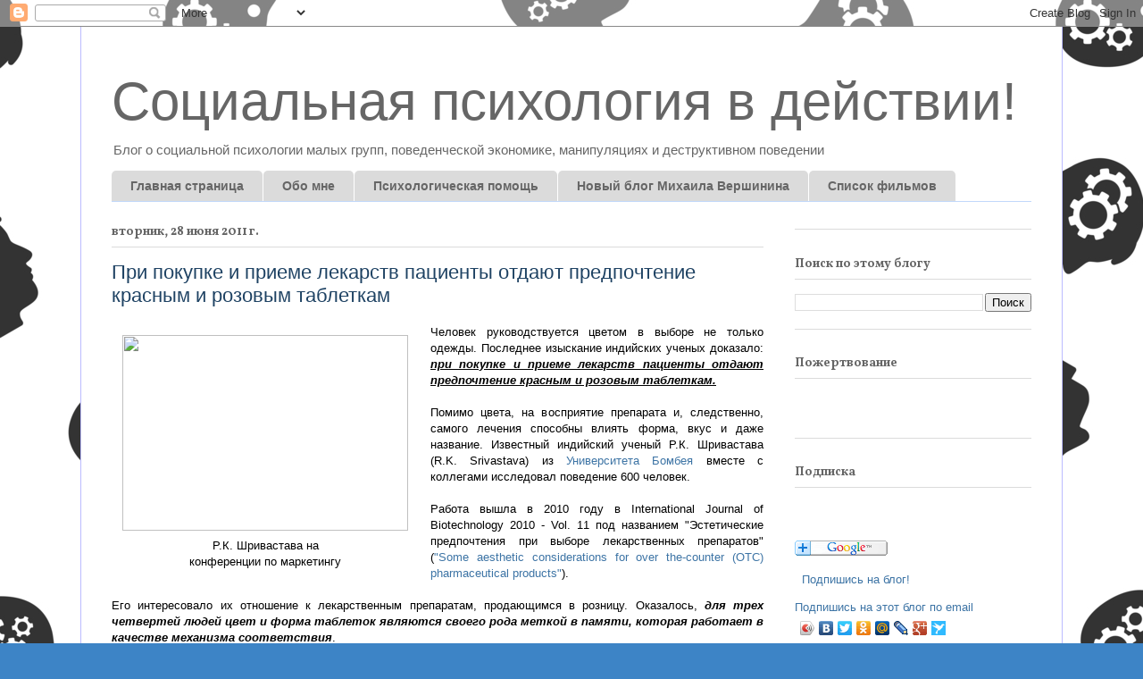

--- FILE ---
content_type: text/html; charset=UTF-8
request_url: https://www.felicidad.ru/2011/06/blog-post_28.html
body_size: 24453
content:
<!DOCTYPE html>
<html class='v2' dir='ltr' lang='ru'>
<head>
<link href='https://www.blogger.com/static/v1/widgets/4128112664-css_bundle_v2.css' rel='stylesheet' type='text/css'/>
<meta content='width=1100' name='viewport'/>
<meta content='text/html; charset=UTF-8' http-equiv='Content-Type'/>
<meta content='blogger' name='generator'/>
<link href='https://www.felicidad.ru/favicon.ico' rel='icon' type='image/x-icon'/>
<link href='http://www.felicidad.ru/2011/06/blog-post_28.html' rel='canonical'/>
<link rel="alternate" type="application/atom+xml" title="Социальная психология в действии! - Atom" href="https://www.felicidad.ru/feeds/posts/default" />
<link rel="alternate" type="application/rss+xml" title="Социальная психология в действии! - RSS" href="https://www.felicidad.ru/feeds/posts/default?alt=rss" />
<link rel="service.post" type="application/atom+xml" title="Социальная психология в действии! - Atom" href="https://www.blogger.com/feeds/1581131497691446148/posts/default" />

<link rel="alternate" type="application/atom+xml" title="Социальная психология в действии! - Atom" href="https://www.felicidad.ru/feeds/7302680474433524531/comments/default" />
<!--Can't find substitution for tag [blog.ieCssRetrofitLinks]-->
<link href='http://cms.mumbaimirror.com/portalfiles/17/4/201001/Image/210110/img03.jpg' rel='image_src'/>
<meta content='http://www.felicidad.ru/2011/06/blog-post_28.html' property='og:url'/>
<meta content='При покупке и приеме лекарств пациенты отдают предпочтение красным и розовым таблеткам' property='og:title'/>
<meta content='Блог о социальной психологии, манипуляциях и деструктивном поведении.' property='og:description'/>
<meta content='https://lh3.googleusercontent.com/blogger_img_proxy/AEn0k_vy5-ZJTF08UStw2EmQcjPTvSlY_5u-2nizMdJOOj9urgWYjJiFRTmEYMaQJqFcrDKHjWg22lqMXKkwhiz9kfULpF4ZWEONC4DZbo5_73fglzJf0DTMVrhM8-DiZKYVSp22feiqeOiThLXeDOHR=w1200-h630-p-k-no-nu' property='og:image'/>
<title>Социальная психология в действии!: При покупке и приеме лекарств пациенты отдают предпочтение красным и розовым таблеткам</title>
<style type='text/css'>@font-face{font-family:'Vollkorn';font-style:normal;font-weight:700;font-display:swap;src:url(//fonts.gstatic.com/s/vollkorn/v30/0ybgGDoxxrvAnPhYGzMlQLzuMasz6Df213aeE2mcM7Xq3oA9NjE.woff2)format('woff2');unicode-range:U+0460-052F,U+1C80-1C8A,U+20B4,U+2DE0-2DFF,U+A640-A69F,U+FE2E-FE2F;}@font-face{font-family:'Vollkorn';font-style:normal;font-weight:700;font-display:swap;src:url(//fonts.gstatic.com/s/vollkorn/v30/0ybgGDoxxrvAnPhYGzMlQLzuMasz6Df213aeGmmcM7Xq3oA9NjE.woff2)format('woff2');unicode-range:U+0301,U+0400-045F,U+0490-0491,U+04B0-04B1,U+2116;}@font-face{font-family:'Vollkorn';font-style:normal;font-weight:700;font-display:swap;src:url(//fonts.gstatic.com/s/vollkorn/v30/0ybgGDoxxrvAnPhYGzMlQLzuMasz6Df213aeHWmcM7Xq3oA9NjE.woff2)format('woff2');unicode-range:U+0370-0377,U+037A-037F,U+0384-038A,U+038C,U+038E-03A1,U+03A3-03FF;}@font-face{font-family:'Vollkorn';font-style:normal;font-weight:700;font-display:swap;src:url(//fonts.gstatic.com/s/vollkorn/v30/0ybgGDoxxrvAnPhYGzMlQLzuMasz6Df213aeEWmcM7Xq3oA9NjE.woff2)format('woff2');unicode-range:U+0102-0103,U+0110-0111,U+0128-0129,U+0168-0169,U+01A0-01A1,U+01AF-01B0,U+0300-0301,U+0303-0304,U+0308-0309,U+0323,U+0329,U+1EA0-1EF9,U+20AB;}@font-face{font-family:'Vollkorn';font-style:normal;font-weight:700;font-display:swap;src:url(//fonts.gstatic.com/s/vollkorn/v30/0ybgGDoxxrvAnPhYGzMlQLzuMasz6Df213aeEGmcM7Xq3oA9NjE.woff2)format('woff2');unicode-range:U+0100-02BA,U+02BD-02C5,U+02C7-02CC,U+02CE-02D7,U+02DD-02FF,U+0304,U+0308,U+0329,U+1D00-1DBF,U+1E00-1E9F,U+1EF2-1EFF,U+2020,U+20A0-20AB,U+20AD-20C0,U+2113,U+2C60-2C7F,U+A720-A7FF;}@font-face{font-family:'Vollkorn';font-style:normal;font-weight:700;font-display:swap;src:url(//fonts.gstatic.com/s/vollkorn/v30/0ybgGDoxxrvAnPhYGzMlQLzuMasz6Df213aeHmmcM7Xq3oA9.woff2)format('woff2');unicode-range:U+0000-00FF,U+0131,U+0152-0153,U+02BB-02BC,U+02C6,U+02DA,U+02DC,U+0304,U+0308,U+0329,U+2000-206F,U+20AC,U+2122,U+2191,U+2193,U+2212,U+2215,U+FEFF,U+FFFD;}</style>
<style id='page-skin-1' type='text/css'><!--
/*
-----------------------------------------------
Blogger Template Style
Name:     Ethereal
Designer: Jason Morrow
URL:      jasonmorrow.etsy.com
----------------------------------------------- */
/* Content
----------------------------------------------- */
body {
font: normal normal 13px Arial, Tahoma, Helvetica, FreeSans, sans-serif;
color: #000000;
background: #3d84c6 url(//1.bp.blogspot.com/-bMrHQXvJKhU/Vuw0TLGmcXI/AAAAAAABKQE/0eGgcNj6tXkDyeglzGPCBo9HWxLDSo-Nw/s0-r/shutterstock_387016123.jpg) repeat scroll top left;
}
html body .content-outer {
min-width: 0;
max-width: 100%;
width: 100%;
}
a:link {
text-decoration: none;
color: #3d74a5;
}
a:visited {
text-decoration: none;
color: #4d469c;
}
a:hover {
text-decoration: underline;
color: #6464ff;
}
.main-inner {
padding-top: 15px;
}
.body-fauxcolumn-outer {
background: transparent none repeat-x scroll top center;
}
.content-fauxcolumns .fauxcolumn-inner {
background: #ffffff url(//www.blogblog.com/1kt/ethereal/white-fade.png) repeat-x scroll top left;
border-left: 1px solid #bbbbff;
border-right: 1px solid #bbbbff;
}
/* Flexible Background
----------------------------------------------- */
.content-fauxcolumn-outer .fauxborder-left {
width: 100%;
padding-left: 0;
margin-left: -0;
background-color: transparent;
background-image: none;
background-repeat: no-repeat;
background-position: left top;
}
.content-fauxcolumn-outer .fauxborder-right {
margin-right: -0;
width: 0;
background-color: transparent;
background-image: none;
background-repeat: no-repeat;
background-position: right top;
}
/* Columns
----------------------------------------------- */
.content-inner {
padding: 0;
}
/* Header
----------------------------------------------- */
.header-inner {
padding: 27px 0 3px;
}
.header-inner .section {
margin: 0 35px;
}
.Header h1 {
font: normal normal 60px Arial, Tahoma, Helvetica, FreeSans, sans-serif;
color: #666666;
}
.Header h1 a {
color: #666666;
}
.Header .description {
font-size: 115%;
color: #666666;
}
.header-inner .Header .titlewrapper,
.header-inner .Header .descriptionwrapper {
padding-left: 0;
padding-right: 0;
margin-bottom: 0;
}
/* Tabs
----------------------------------------------- */
.tabs-outer {
position: relative;
background: transparent;
}
.tabs-cap-top, .tabs-cap-bottom {
position: absolute;
width: 100%;
}
.tabs-cap-bottom {
bottom: 0;
}
.tabs-inner {
padding: 0;
}
.tabs-inner .section {
margin: 0 35px;
}
*+html body .tabs-inner .widget li {
padding: 1px;
}
.PageList {
border-bottom: 1px solid #c2d8fa;
}
.tabs-inner .widget li.selected a,
.tabs-inner .widget li a:hover {
position: relative;
-moz-border-radius-topleft: 5px;
-moz-border-radius-topright: 5px;
-webkit-border-top-left-radius: 5px;
-webkit-border-top-right-radius: 5px;
-goog-ms-border-top-left-radius: 5px;
-goog-ms-border-top-right-radius: 5px;
border-top-left-radius: 5px;
border-top-right-radius: 5px;
background: #666666 none ;
color: #ffffff;
}
.tabs-inner .widget li a {
display: inline-block;
margin: 0;
margin-right: 1px;
padding: .65em 1.5em;
font: normal bold 14px Arial, Tahoma, Helvetica, FreeSans, sans-serif;
color: #666666;
background-color: #dbdbdb;
-moz-border-radius-topleft: 5px;
-moz-border-radius-topright: 5px;
-webkit-border-top-left-radius: 5px;
-webkit-border-top-right-radius: 5px;
-goog-ms-border-top-left-radius: 5px;
-goog-ms-border-top-right-radius: 5px;
border-top-left-radius: 5px;
border-top-right-radius: 5px;
}
/* Headings
----------------------------------------------- */
h2 {
font: normal bold 14px Vollkorn;
color: #666666;
}
/* Widgets
----------------------------------------------- */
.main-inner .column-left-inner {
padding: 0 0 0 20px;
}
.main-inner .column-left-inner .section {
margin-right: 0;
}
.main-inner .column-right-inner {
padding: 0 20px 0 0;
}
.main-inner .column-right-inner .section {
margin-left: 0;
}
.main-inner .section {
padding: 0;
}
.main-inner .widget {
padding: 0 0 15px;
margin: 20px 0;
border-bottom: 1px solid #dbdbdb;
}
.main-inner .widget h2 {
margin: 0;
padding: .6em 0 .5em;
}
.footer-inner .widget h2 {
padding: 0 0 .4em;
}
.main-inner .widget h2 + div, .footer-inner .widget h2 + div {
padding-top: 15px;
}
.main-inner .widget .widget-content {
margin: 0;
padding: 15px 0 0;
}
.main-inner .widget ul, .main-inner .widget #ArchiveList ul.flat {
margin: -15px -15px -15px;
padding: 0;
list-style: none;
}
.main-inner .sidebar .widget h2 {
border-bottom: 1px solid #dbdbdb;
}
.main-inner .widget #ArchiveList {
margin: -15px 0 0;
}
.main-inner .widget ul li, .main-inner .widget #ArchiveList ul.flat li {
padding: .5em 15px;
text-indent: 0;
}
.main-inner .widget #ArchiveList ul li {
padding-top: .25em;
padding-bottom: .25em;
}
.main-inner .widget ul li:first-child, .main-inner .widget #ArchiveList ul.flat li:first-child {
border-top: none;
}
.main-inner .widget ul li:last-child, .main-inner .widget #ArchiveList ul.flat li:last-child {
border-bottom: none;
}
.main-inner .widget .post-body ul {
padding: 0 2.5em;
margin: .5em 0;
list-style: disc;
}
.main-inner .widget .post-body ul li {
padding: 0.25em 0;
margin-bottom: .25em;
color: #000000;
border: none;
}
.footer-inner .widget ul {
padding: 0;
list-style: none;
}
.widget .zippy {
color: #666666;
}
/* Posts
----------------------------------------------- */
.main.section {
margin: 0 20px;
}
body .main-inner .Blog {
padding: 0;
background-color: transparent;
border: none;
}
.main-inner .widget h2.date-header {
border-bottom: 1px solid #dbdbdb;
}
.date-outer {
position: relative;
margin: 15px 0 20px;
}
.date-outer:first-child {
margin-top: 0;
}
.date-posts {
clear: both;
}
.post-outer, .inline-ad {
border-bottom: 1px solid #dbdbdb;
padding: 30px 0;
}
.post-outer {
padding-bottom: 10px;
}
.post-outer:first-child {
padding-top: 0;
border-top: none;
}
.post-outer:last-child, .inline-ad:last-child {
border-bottom: none;
}
.post-body img {
padding: 8px;
}
h3.post-title, h4 {
font: normal normal 22px Arial, Tahoma, Helvetica, FreeSans, sans-serif;
color: #1e4263;
}
h3.post-title a {
font: normal normal 22px Arial, Tahoma, Helvetica, FreeSans, sans-serif;
color: #1e4263;
text-decoration: none;
}
h3.post-title a:hover {
color: #6464ff;
text-decoration: underline;
}
.post-header {
margin: 0 0 1.5em;
}
.post-body {
line-height: 1.4;
}
.post-footer {
margin: 1.5em 0 0;
}
#blog-pager {
padding: 15px;
}
.blog-feeds, .post-feeds {
margin: 1em 0;
text-align: center;
}
.post-outer .comments {
margin-top: 2em;
}
/* Comments
----------------------------------------------- */
.comments .comments-content .icon.blog-author {
background-repeat: no-repeat;
background-image: url([data-uri]);
}
.comments .comments-content .loadmore a {
background: #ffffff url(//www.blogblog.com/1kt/ethereal/white-fade.png) repeat-x scroll top left;
}
.comments .comments-content .loadmore a {
border-top: 1px solid #dbdbdb;
border-bottom: 1px solid #dbdbdb;
}
.comments .comment-thread.inline-thread {
background: #ffffff url(//www.blogblog.com/1kt/ethereal/white-fade.png) repeat-x scroll top left;
}
.comments .continue {
border-top: 2px solid #dbdbdb;
}
/* Footer
----------------------------------------------- */
.footer-inner {
padding: 30px 0;
overflow: hidden;
}
/* Mobile
----------------------------------------------- */
body.mobile  {
background-size: auto
}
.mobile .body-fauxcolumn-outer {
background: ;
}
.mobile .content-fauxcolumns .fauxcolumn-inner {
opacity: 0.75;
}
.mobile .content-fauxcolumn-outer .fauxborder-right {
margin-right: 0;
}
.mobile-link-button {
background-color: #666666;
}
.mobile-link-button a:link, .mobile-link-button a:visited {
color: #ffffff;
}
.mobile-index-contents {
color: #444444;
}
.mobile .body-fauxcolumn-outer {
background-size: 100% auto;
}
.mobile .mobile-date-outer {
border-bottom: transparent;
}
.mobile .PageList {
border-bottom: none;
}
.mobile .tabs-inner .section {
margin: 0;
}
.mobile .tabs-inner .PageList .widget-content {
background: #666666 none;
color: #ffffff;
}
.mobile .tabs-inner .PageList .widget-content .pagelist-arrow {
border-left: 1px solid #ffffff;
}
.mobile .footer-inner {
overflow: visible;
}
body.mobile .AdSense {
margin: 0 -10px;
}

--></style>
<style id='template-skin-1' type='text/css'><!--
body {
min-width: 1100px;
}
.content-outer, .content-fauxcolumn-outer, .region-inner {
min-width: 1100px;
max-width: 1100px;
_width: 1100px;
}
.main-inner .columns {
padding-left: 0px;
padding-right: 300px;
}
.main-inner .fauxcolumn-center-outer {
left: 0px;
right: 300px;
/* IE6 does not respect left and right together */
_width: expression(this.parentNode.offsetWidth -
parseInt("0px") -
parseInt("300px") + 'px');
}
.main-inner .fauxcolumn-left-outer {
width: 0px;
}
.main-inner .fauxcolumn-right-outer {
width: 300px;
}
.main-inner .column-left-outer {
width: 0px;
right: 100%;
margin-left: -0px;
}
.main-inner .column-right-outer {
width: 300px;
margin-right: -300px;
}
#layout {
min-width: 0;
}
#layout .content-outer {
min-width: 0;
width: 800px;
}
#layout .region-inner {
min-width: 0;
width: auto;
}
body#layout div.add_widget {
padding: 8px;
}
body#layout div.add_widget a {
margin-left: 32px;
}
--></style>
<style>
    body {background-image:url(\/\/1.bp.blogspot.com\/-bMrHQXvJKhU\/Vuw0TLGmcXI\/AAAAAAABKQE\/0eGgcNj6tXkDyeglzGPCBo9HWxLDSo-Nw\/s0-r\/shutterstock_387016123.jpg);}
    
@media (max-width: 200px) { body {background-image:url(\/\/1.bp.blogspot.com\/-bMrHQXvJKhU\/Vuw0TLGmcXI\/AAAAAAABKQE\/0eGgcNj6tXkDyeglzGPCBo9HWxLDSo-Nw\/w200\/shutterstock_387016123.jpg);}}
@media (max-width: 400px) and (min-width: 201px) { body {background-image:url(\/\/1.bp.blogspot.com\/-bMrHQXvJKhU\/Vuw0TLGmcXI\/AAAAAAABKQE\/0eGgcNj6tXkDyeglzGPCBo9HWxLDSo-Nw\/w400\/shutterstock_387016123.jpg);}}
@media (max-width: 800px) and (min-width: 401px) { body {background-image:url(\/\/1.bp.blogspot.com\/-bMrHQXvJKhU\/Vuw0TLGmcXI\/AAAAAAABKQE\/0eGgcNj6tXkDyeglzGPCBo9HWxLDSo-Nw\/w800\/shutterstock_387016123.jpg);}}
@media (max-width: 1200px) and (min-width: 801px) { body {background-image:url(\/\/1.bp.blogspot.com\/-bMrHQXvJKhU\/Vuw0TLGmcXI\/AAAAAAABKQE\/0eGgcNj6tXkDyeglzGPCBo9HWxLDSo-Nw\/w1200\/shutterstock_387016123.jpg);}}
/* Last tag covers anything over one higher than the previous max-size cap. */
@media (min-width: 1201px) { body {background-image:url(\/\/1.bp.blogspot.com\/-bMrHQXvJKhU\/Vuw0TLGmcXI\/AAAAAAABKQE\/0eGgcNj6tXkDyeglzGPCBo9HWxLDSo-Nw\/w1600\/shutterstock_387016123.jpg);}}
  </style>
<link href='https://www.blogger.com/dyn-css/authorization.css?targetBlogID=1581131497691446148&amp;zx=4c096dda-c145-40f4-8b9e-ae90cdf572a7' media='none' onload='if(media!=&#39;all&#39;)media=&#39;all&#39;' rel='stylesheet'/><noscript><link href='https://www.blogger.com/dyn-css/authorization.css?targetBlogID=1581131497691446148&amp;zx=4c096dda-c145-40f4-8b9e-ae90cdf572a7' rel='stylesheet'/></noscript>
<meta name='google-adsense-platform-account' content='ca-host-pub-1556223355139109'/>
<meta name='google-adsense-platform-domain' content='blogspot.com'/>

<!-- data-ad-client=ca-pub-4244146933848304 -->

</head>
<body class='loading variant-blossoms1Blue'>
<div class='navbar section' id='navbar' name='Панель навигации'><div class='widget Navbar' data-version='1' id='Navbar1'><script type="text/javascript">
    function setAttributeOnload(object, attribute, val) {
      if(window.addEventListener) {
        window.addEventListener('load',
          function(){ object[attribute] = val; }, false);
      } else {
        window.attachEvent('onload', function(){ object[attribute] = val; });
      }
    }
  </script>
<div id="navbar-iframe-container"></div>
<script type="text/javascript" src="https://apis.google.com/js/platform.js"></script>
<script type="text/javascript">
      gapi.load("gapi.iframes:gapi.iframes.style.bubble", function() {
        if (gapi.iframes && gapi.iframes.getContext) {
          gapi.iframes.getContext().openChild({
              url: 'https://www.blogger.com/navbar/1581131497691446148?po\x3d7302680474433524531\x26origin\x3dhttps://www.felicidad.ru',
              where: document.getElementById("navbar-iframe-container"),
              id: "navbar-iframe"
          });
        }
      });
    </script><script type="text/javascript">
(function() {
var script = document.createElement('script');
script.type = 'text/javascript';
script.src = '//pagead2.googlesyndication.com/pagead/js/google_top_exp.js';
var head = document.getElementsByTagName('head')[0];
if (head) {
head.appendChild(script);
}})();
</script>
</div></div>
<div class='body-fauxcolumns'>
<div class='fauxcolumn-outer body-fauxcolumn-outer'>
<div class='cap-top'>
<div class='cap-left'></div>
<div class='cap-right'></div>
</div>
<div class='fauxborder-left'>
<div class='fauxborder-right'></div>
<div class='fauxcolumn-inner'>
</div>
</div>
<div class='cap-bottom'>
<div class='cap-left'></div>
<div class='cap-right'></div>
</div>
</div>
</div>
<div class='content'>
<div class='content-fauxcolumns'>
<div class='fauxcolumn-outer content-fauxcolumn-outer'>
<div class='cap-top'>
<div class='cap-left'></div>
<div class='cap-right'></div>
</div>
<div class='fauxborder-left'>
<div class='fauxborder-right'></div>
<div class='fauxcolumn-inner'>
</div>
</div>
<div class='cap-bottom'>
<div class='cap-left'></div>
<div class='cap-right'></div>
</div>
</div>
</div>
<div class='content-outer'>
<div class='content-cap-top cap-top'>
<div class='cap-left'></div>
<div class='cap-right'></div>
</div>
<div class='fauxborder-left content-fauxborder-left'>
<div class='fauxborder-right content-fauxborder-right'></div>
<div class='content-inner'>
<header>
<div class='header-outer'>
<div class='header-cap-top cap-top'>
<div class='cap-left'></div>
<div class='cap-right'></div>
</div>
<div class='fauxborder-left header-fauxborder-left'>
<div class='fauxborder-right header-fauxborder-right'></div>
<div class='region-inner header-inner'>
<div class='header section' id='header' name='Заголовок'><div class='widget Header' data-version='1' id='Header1'>
<div id='header-inner'>
<div class='titlewrapper'>
<h1 class='title'>
<a href='https://www.felicidad.ru/'>
Социальная психология в действии!
</a>
</h1>
</div>
<div class='descriptionwrapper'>
<p class='description'><span>Блог о социальной психологии малых групп, поведенческой экономике, манипуляциях и деструктивном поведении</span></p>
</div>
</div>
</div></div>
</div>
</div>
<div class='header-cap-bottom cap-bottom'>
<div class='cap-left'></div>
<div class='cap-right'></div>
</div>
</div>
</header>
<div class='tabs-outer'>
<div class='tabs-cap-top cap-top'>
<div class='cap-left'></div>
<div class='cap-right'></div>
</div>
<div class='fauxborder-left tabs-fauxborder-left'>
<div class='fauxborder-right tabs-fauxborder-right'></div>
<div class='region-inner tabs-inner'>
<div class='tabs section' id='crosscol' name='Поперечный столбец'><div class='widget PageList' data-version='1' id='PageList1'>
<h2>Страницы</h2>
<div class='widget-content'>
<ul>
<li>
<a href='https://www.felicidad.ru/'>Главная страница</a>
</li>
<li>
<a href='https://saosa.ru/alt_bio'>Обо мне</a>
</li>
<li>
<a href='https://saosa.ru/help4you'>Психологическая помощь</a>
</li>
<li>
<a href='https://saosa.ru/blog'>Новый блог Михаила Вершинина</a>
</li>
<li>
<a href='http://www.felicidad.ru/p/blog-page_36.html'>Список фильмов</a>
</li>
</ul>
<div class='clear'></div>
</div>
</div></div>
<div class='tabs no-items section' id='crosscol-overflow' name='Cross-Column 2'></div>
</div>
</div>
<div class='tabs-cap-bottom cap-bottom'>
<div class='cap-left'></div>
<div class='cap-right'></div>
</div>
</div>
<div class='main-outer'>
<div class='main-cap-top cap-top'>
<div class='cap-left'></div>
<div class='cap-right'></div>
</div>
<div class='fauxborder-left main-fauxborder-left'>
<div class='fauxborder-right main-fauxborder-right'></div>
<div class='region-inner main-inner'>
<div class='columns fauxcolumns'>
<div class='fauxcolumn-outer fauxcolumn-center-outer'>
<div class='cap-top'>
<div class='cap-left'></div>
<div class='cap-right'></div>
</div>
<div class='fauxborder-left'>
<div class='fauxborder-right'></div>
<div class='fauxcolumn-inner'>
</div>
</div>
<div class='cap-bottom'>
<div class='cap-left'></div>
<div class='cap-right'></div>
</div>
</div>
<div class='fauxcolumn-outer fauxcolumn-left-outer'>
<div class='cap-top'>
<div class='cap-left'></div>
<div class='cap-right'></div>
</div>
<div class='fauxborder-left'>
<div class='fauxborder-right'></div>
<div class='fauxcolumn-inner'>
</div>
</div>
<div class='cap-bottom'>
<div class='cap-left'></div>
<div class='cap-right'></div>
</div>
</div>
<div class='fauxcolumn-outer fauxcolumn-right-outer'>
<div class='cap-top'>
<div class='cap-left'></div>
<div class='cap-right'></div>
</div>
<div class='fauxborder-left'>
<div class='fauxborder-right'></div>
<div class='fauxcolumn-inner'>
</div>
</div>
<div class='cap-bottom'>
<div class='cap-left'></div>
<div class='cap-right'></div>
</div>
</div>
<!-- corrects IE6 width calculation -->
<div class='columns-inner'>
<div class='column-center-outer'>
<div class='column-center-inner'>
<div class='main section' id='main' name='Основной'><div class='widget Blog' data-version='1' id='Blog1'>
<div class='blog-posts hfeed'>
<!--Can't find substitution for tag [defaultAdStart]-->

          <div class="date-outer">
        
<h2 class='date-header'><span>вторник, 28 июня 2011&#8239;г.</span></h2>

          <div class="date-posts">
        
<div class='post-outer'>
<div class='post hentry'>
<a name='7302680474433524531'></a>
<h3 class='post-title entry-title'>
При покупке и приеме лекарств пациенты отдают предпочтение красным и розовым таблеткам
</h3>
<div class='post-header'>
<div class='post-header-line-1'></div>
</div>
<div class='post-body entry-content' id='post-body-7302680474433524531'>
<div dir="ltr" style="text-align: left;" trbidi="on"><table cellpadding="0" cellspacing="0" class="tr-caption-container" style="float: left; margin-right: 1em; text-align: left;"><tbody>
<tr><td style="text-align: center;"><a href="http://cms.mumbaimirror.com/portalfiles/17/4/201001/Image/210110/img03.jpg" imageanchor="1" style="clear: left; margin-bottom: 1em; margin-left: auto; margin-right: auto;"><img border="0" height="219" src="https://lh3.googleusercontent.com/blogger_img_proxy/AEn0k_vy5-ZJTF08UStw2EmQcjPTvSlY_5u-2nizMdJOOj9urgWYjJiFRTmEYMaQJqFcrDKHjWg22lqMXKkwhiz9kfULpF4ZWEONC4DZbo5_73fglzJf0DTMVrhM8-DiZKYVSp22feiqeOiThLXeDOHR=s0-d" width="320"></a></td></tr>
<tr><td class="tr-caption" style="text-align: center;"><span class="Apple-style-span" style="font-size: small;">Р.К. Шривастава на <br />
конференции по маркетингу</span></td></tr>
</tbody></table><div style="text-align: justify;">Человек руководствуется цветом в выборе не только одежды. Последнее изыскание индийских ученых доказало: <b><u><i>при покупке и приеме лекарств пациенты отдают предпочтение красным и розовым таблеткам.</i></u></b></div><div style="text-align: justify;"><br />
</div><div style="text-align: justify;">Помимо цвета, на восприятие препарата и, следственно, самого лечения способны влиять форма, вкус и даже название. Известный индийский ученый Р.К. Шривастава (R.K. Srivastava) из <a href="http://www.mu.ac.in/">Университета Бомбея</a>&nbsp;вместе с коллегами исследовал поведение 600 человек.&nbsp;</div><div style="text-align: justify;"><br />
</div><div style="text-align: justify;">Работа вышла в 2010 году в&nbsp;International Journal of Biotechnology 2010 - Vol. 11&nbsp;под названием "Эстетические предпочтения при выборе лекарственных препаратов" (<a href="http://www.inderscience.com/search/index.php?action=record&amp;rec_id=36600&amp;prevQuery=&amp;ps=10&amp;m=or">"Some aesthetic considerations for over the-counter (OTC) pharmaceutical products"</a>).&nbsp;</div><div style="text-align: justify;"><br />
</div><div style="text-align: justify;">Его интересовало их отношение к лекарственным препаратам, продающимся в розницу. Оказалось, <i><b>для трех четвертей людей цвет и форма таблеток являются своего рода меткой в памяти, которая работает в качестве механизма соответствия</b></i>.</div><div style="text-align: justify;"><br />
</div><div style="text-align: justify;">Примечательно:&nbsp;</div><div style="text-align: justify;"><ul><li>14% участников исследования полагали, что розовые таблетки на вкус слаще, чем красные таблетки.&nbsp;</li>
<li>А желтая таблетка воспринимается как соленая, независимо от реальных ингредиентов, входящих в состав средства.&nbsp;</li>
<li>Около 11% опрошенных думали, что белые или голубые таблетки имели горький вкус.</li>
<li>10% заявили: оранжевые таблетки кислые.&nbsp;</li>
</ul></div><div style="text-align: justify;">Ученые констатируют: каждый раз, покупая препарат без назначения врача, человек переживает "сенсорный опыт", независимо от того, является ли лекарство таблеткой, капсулой, жевательной таблеткой, микстурой, кремом для наружного нанесения или мазью.</div><div style="text-align: justify;"><br />
</div><div style="text-align: justify;"><a href="http://www.medikforum.ru/news/medicine_news/4672-cvet-tabletok-vliyaet-na-lechenie.html">Взято.</a></div></div>
<div style='clear: both;'></div>
</div>
<div class='post-footer'>
<div class='post-footer-line post-footer-line-1'><span class='post-timestamp'>
на
<a class='timestamp-link' href='https://www.felicidad.ru/2011/06/blog-post_28.html' rel='bookmark' title='permanent link'><abbr class='published' title='2011-06-28T22:12:00+04:00'>22:12:00</abbr></a>
</span>
<span class='post-comment-link'>
</span>
<span class='post-icons'>
<span class='item-control blog-admin pid-360092863'>
<a href='https://www.blogger.com/post-edit.g?blogID=1581131497691446148&postID=7302680474433524531&from=pencil' title='Изменить сообщение'>
<img alt='' class='icon-action' height='18' src='https://resources.blogblog.com/img/icon18_edit_allbkg.gif' width='18'/>
</a>
</span>
</span>
<div class='post-share-buttons goog-inline-block'>
<a class='goog-inline-block share-button sb-email' href='https://www.blogger.com/share-post.g?blogID=1581131497691446148&postID=7302680474433524531&target=email' target='_blank' title='Отправить по электронной почте'><span class='share-button-link-text'>Отправить по электронной почте</span></a><a class='goog-inline-block share-button sb-blog' href='https://www.blogger.com/share-post.g?blogID=1581131497691446148&postID=7302680474433524531&target=blog' onclick='window.open(this.href, "_blank", "height=270,width=475"); return false;' target='_blank' title='Написать об этом в блоге'><span class='share-button-link-text'>Написать об этом в блоге</span></a><a class='goog-inline-block share-button sb-twitter' href='https://www.blogger.com/share-post.g?blogID=1581131497691446148&postID=7302680474433524531&target=twitter' target='_blank' title='Поделиться в X'><span class='share-button-link-text'>Поделиться в X</span></a><a class='goog-inline-block share-button sb-facebook' href='https://www.blogger.com/share-post.g?blogID=1581131497691446148&postID=7302680474433524531&target=facebook' onclick='window.open(this.href, "_blank", "height=430,width=640"); return false;' target='_blank' title='Опубликовать в Facebook'><span class='share-button-link-text'>Опубликовать в Facebook</span></a><a class='goog-inline-block share-button sb-pinterest' href='https://www.blogger.com/share-post.g?blogID=1581131497691446148&postID=7302680474433524531&target=pinterest' target='_blank' title='Поделиться в Pinterest'><span class='share-button-link-text'>Поделиться в Pinterest</span></a>
</div>
</div>
<div class='post-footer-line post-footer-line-2'><span class='post-labels'>
Ярлыки:
<a href='https://www.felicidad.ru/search/label/%D0%B8%D1%81%D1%81%D0%BB%D0%B5%D0%B4%D0%BE%D0%B2%D0%B0%D0%BD%D0%B8%D0%B5' rel='tag'>исследование</a>,
<a href='https://www.felicidad.ru/search/label/%D0%BB%D0%B5%D0%BA%D0%B0%D1%80%D1%81%D1%82%D0%B2%D0%B0' rel='tag'>лекарства</a>,
<a href='https://www.felicidad.ru/search/label/%D0%BC%D0%B0%D1%80%D0%BA%D0%B5%D1%82%D0%B8%D0%BD%D0%B3' rel='tag'>маркетинг</a>,
<a href='https://www.felicidad.ru/search/label/%D0%BF%D0%BE%D0%B2%D0%B5%D0%B4%D0%B5%D0%BD%D0%B8%D0%B5' rel='tag'>поведение</a>,
<a href='https://www.felicidad.ru/search/label/%D0%BF%D0%BE%D1%82%D1%80%D0%B5%D0%B1%D0%BB%D0%B5%D0%BD%D0%B8%D0%B5' rel='tag'>потребление</a>,
<a href='https://www.felicidad.ru/search/label/%D0%BF%D1%80%D0%B8%D0%BD%D1%8F%D1%82%D0%B8%D0%B5%20%D1%80%D0%B5%D1%88%D0%B5%D0%BD%D0%B8%D0%B9' rel='tag'>принятие решений</a>
</span>
</div>
<div class='post-footer-line post-footer-line-3'></div>
</div>
</div>
<div class='comments' id='comments'>
<a name='comments'></a>
<h4>Комментариев нет:</h4>
<div id='Blog1_comments-block-wrapper'>
<dl class='avatar-comment-indent' id='comments-block'>
</dl>
</div>
<p class='comment-footer'>
<div class='comment-form'>
<a name='comment-form'></a>
<h4 id='comment-post-message'>Отправить комментарий</h4>
<p>
</p>
<p>Примечание. Отправлять комментарии могут только участники этого блога.</p>
<a href='https://www.blogger.com/comment/frame/1581131497691446148?po=7302680474433524531&hl=ru&saa=85391&origin=https://www.felicidad.ru' id='comment-editor-src'></a>
<iframe allowtransparency='true' class='blogger-iframe-colorize blogger-comment-from-post' frameborder='0' height='410px' id='comment-editor' name='comment-editor' src='' width='100%'></iframe>
<script src='https://www.blogger.com/static/v1/jsbin/2841073395-comment_from_post_iframe.js' type='text/javascript'></script>
<script type='text/javascript'>
      BLOG_CMT_createIframe('https://www.blogger.com/rpc_relay.html');
    </script>
</div>
</p>
</div>
</div>

        </div></div>
      
<!--Can't find substitution for tag [adEnd]-->
</div>
<div class='blog-pager' id='blog-pager'>
<span id='blog-pager-newer-link'>
<a class='blog-pager-newer-link' href='https://www.felicidad.ru/2011/06/blog-post_5971.html' id='Blog1_blog-pager-newer-link' title='Следующее'>Следующее</a>
</span>
<span id='blog-pager-older-link'>
<a class='blog-pager-older-link' href='https://www.felicidad.ru/2011/06/blog-post_18.html' id='Blog1_blog-pager-older-link' title='Предыдущее'>Предыдущее</a>
</span>
<a class='home-link' href='https://www.felicidad.ru/'>Главная страница</a>
</div>
<div class='clear'></div>
<div class='post-feeds'>
<div class='feed-links'>
Подписаться на:
<a class='feed-link' href='https://www.felicidad.ru/feeds/7302680474433524531/comments/default' target='_blank' type='application/atom+xml'>Комментарии к сообщению (Atom)</a>
</div>
</div>
</div></div>
</div>
</div>
<div class='column-left-outer'>
<div class='column-left-inner'>
<aside>
</aside>
</div>
</div>
<div class='column-right-outer'>
<div class='column-right-inner'>
<aside>
<div class='sidebar section' id='sidebar-right-1'><div class='widget HTML' data-version='1' id='HTML1'>
<script type='text/javascript'>
                var disqus_shortname = 'Felicidad';
                var disqus_blogger_current_url = "http://www.felicidad.ru/2011/06/blog-post_28.html";

                if (!disqus_blogger_current_url.length) {
                    disqus_blogger_current_url = "https://www.felicidad.ru/2011/06/blog-post_28.html";
                }

                var disqus_blogger_homepage_url = "https://www.felicidad.ru/";
                var disqus_blogger_canonical_homepage_url = "http://www.felicidad.ru/";
            </script>
<style type='text/css'>
                    #comments {display:none;}
                </style>
<script type='text/javascript'>
                    (function() {
                        var bloggerjs = document.createElement('script');
                        bloggerjs.type = 'text/javascript';
                        bloggerjs.async = true;
                        bloggerjs.src = '//'+disqus_shortname+'.disqus.com/blogger_item.js';
                        (document.getElementsByTagName('head')[0] || document.getElementsByTagName('body')[0]).appendChild(bloggerjs);
                    })();

                </script>
<style type='text/css'>
                    .post-comment-link { visibility: hidden; }
                </style>
<script type='text/javascript'>
                (function() {
                    var bloggerjs = document.createElement('script');
                    bloggerjs.type = 'text/javascript';
                    bloggerjs.async = true;
                    bloggerjs.src = '//'+disqus_shortname+'.disqus.com/blogger_index.js';
                    (document.getElementsByTagName('head')[0] || document.getElementsByTagName('body')[0]).appendChild(bloggerjs);
                })();

            </script>
</div><div class='widget BlogSearch' data-version='1' id='BlogSearch1'>
<h2 class='title'>Поиск по этому блогу</h2>
<div class='widget-content'>
<div id='BlogSearch1_form'>
<form action='https://www.felicidad.ru/search' class='gsc-search-box' target='_top'>
<table cellpadding='0' cellspacing='0' class='gsc-search-box'>
<tbody>
<tr>
<td class='gsc-input'>
<input autocomplete='off' class='gsc-input' name='q' size='10' title='search' type='text' value=''/>
</td>
<td class='gsc-search-button'>
<input class='gsc-search-button' title='search' type='submit' value='Поиск'/>
</td>
</tr>
</tbody>
</table>
</form>
</div>
</div>
<div class='clear'></div>
</div><div class='widget HTML' data-version='1' id='HTML3'>
<h2 class='title'>Пожертвование</h2>
<div class='widget-content'>
<iframe frameborder="0" allowtransparency="true" scrolling="no" src="https://money.yandex.ru/embed/small.xml?uid=4100187643294&amp;button-text=04&amp;button-size=s&amp;button-color=white&amp;targets=%d0%a1+%d0%b1%d0%bb%d0%be%d0%b3%d0%b0&amp;default-sum=500" width="auto" height="31"></iframe>
</div>
<div class='clear'></div>
</div><div class='widget HTML' data-version='1' id='HTML2'>
<h2 class='title'>Подписка</h2>
<div class='widget-content'>
<p><a href="http://feeds.feedburner.com/michek"><img src="https://lh3.googleusercontent.com/blogger_img_proxy/AEn0k_siYmeb277GUIggJEibuzdZtfGK6-UsVVMs-GmFeK6SKE1nLc0dwD6v93yVSv_xxslwfxnWiCej-k2nWu2JsiSyOkpORW6eZJeuSPzdtchmRC-vmCF6fq17_d0LdpG4_bDZI2fv=s0-d" height="26" width="88" style="border:0" alt=""></a>

<p><a title="Отправить в Живую ленту Google" class="google-buzz-button" href="//www.google.com/buzz/post" data-button-style="small-count" data-locale="ru"></a>
<script type="text/javascript" src="//www.google.com/buzz/api/button.js"></script>
<a href="http://fusion.google.com/add?feedurl=http://feeds.feedburner.com/michek"><img src="https://lh3.googleusercontent.com/blogger_img_proxy/AEn0k_swYa6V79yb74KZn2ryvZNXq_hyfjKfN4RoL2cXqvt8zAMJ3NeLuPssZ9bS0X5o-rDGpWm_iApiXVqcfm3nwSs25EYHdvEyMuYUUaCfI02EC98nLC0Sgw=s0-d" width="104" height="17" style="border:0" alt="Add to Google Reader or Homepage"></a></p>

<p><a href="http://feeds.feedburner.com/michek" rel="alternate" type="application/rss+xml"><img src="https://lh3.googleusercontent.com/blogger_img_proxy/AEn0k_vNwY9ghY-qc3o1XVF6km3lmdg0YsZJAH6P-E7v78MDzjRmG1tcJVvXlFzB5vrmNRTDE3QDXO7IJRYWF8z5bhTZhUHfNxHCMU5xji3fA2MZWE66EXVM8cfgj-p43Sc=s0-d" alt="" style="vertical-align:middle;border:0"></a>&nbsp;
<a href="http://feeds.feedburner.com/michek" rel="alternate" type="application/rss+xml">Подпишись на блог!</a></p>

<a href="http://feedburner.google.com/fb/a/mailverify?uri=michek&amp;loc=ru_RU">Подпишись на этот блог по email</a>

<script type="text/javascript" src="//yandex.st/share/share.js"
charset="utf-8"></script>
<div class="yashare-auto-init" data-yasharel10n="ru"
 data-yasharetype="icon" data-yasharequickservices="yaru,vkontakte,facebook,twitter,odnoklassniki,moimir,lj,gplus,surfingbird"

></div></p>
</div>
<div class='clear'></div>
</div><div class='widget Followers' data-version='1' id='Followers1'>
<h2 class='title'>Постоянные читатели</h2>
<div class='widget-content'>
<div id='Followers1-wrapper'>
<div style='margin-right:2px;'>
<div><script type="text/javascript" src="https://apis.google.com/js/platform.js"></script>
<div id="followers-iframe-container"></div>
<script type="text/javascript">
    window.followersIframe = null;
    function followersIframeOpen(url) {
      gapi.load("gapi.iframes", function() {
        if (gapi.iframes && gapi.iframes.getContext) {
          window.followersIframe = gapi.iframes.getContext().openChild({
            url: url,
            where: document.getElementById("followers-iframe-container"),
            messageHandlersFilter: gapi.iframes.CROSS_ORIGIN_IFRAMES_FILTER,
            messageHandlers: {
              '_ready': function(obj) {
                window.followersIframe.getIframeEl().height = obj.height;
              },
              'reset': function() {
                window.followersIframe.close();
                followersIframeOpen("https://www.blogger.com/followers/frame/1581131497691446148?colors\x3dCgt0cmFuc3BhcmVudBILdHJhbnNwYXJlbnQaByMwMDAwMDAiByMzZDc0YTUqByNmZmZmZmYyByM2NjY2NjY6ByMwMDAwMDBCByMzZDc0YTVKByM2NjY2NjZSByMzZDc0YTVaC3RyYW5zcGFyZW50\x26pageSize\x3d21\x26hl\x3dru\x26origin\x3dhttps://www.felicidad.ru");
              },
              'open': function(url) {
                window.followersIframe.close();
                followersIframeOpen(url);
              }
            }
          });
        }
      });
    }
    followersIframeOpen("https://www.blogger.com/followers/frame/1581131497691446148?colors\x3dCgt0cmFuc3BhcmVudBILdHJhbnNwYXJlbnQaByMwMDAwMDAiByMzZDc0YTUqByNmZmZmZmYyByM2NjY2NjY6ByMwMDAwMDBCByMzZDc0YTVKByM2NjY2NjZSByMzZDc0YTVaC3RyYW5zcGFyZW50\x26pageSize\x3d21\x26hl\x3dru\x26origin\x3dhttps://www.felicidad.ru");
  </script></div>
</div>
</div>
<div class='clear'></div>
</div>
</div><div class='widget BlogArchive' data-version='1' id='BlogArchive1'>
<h2>Архив блога</h2>
<div class='widget-content'>
<div id='ArchiveList'>
<div id='BlogArchive1_ArchiveList'>
<ul class='hierarchy'>
<li class='archivedate collapsed'>
<a class='toggle' href='javascript:void(0)'>
<span class='zippy'>

        &#9658;&#160;
      
</span>
</a>
<a class='post-count-link' href='https://www.felicidad.ru/2021/'>
2021
</a>
<span class='post-count' dir='ltr'>(1)</span>
<ul class='hierarchy'>
<li class='archivedate collapsed'>
<a class='toggle' href='javascript:void(0)'>
<span class='zippy'>

        &#9658;&#160;
      
</span>
</a>
<a class='post-count-link' href='https://www.felicidad.ru/2021/04/'>
апреля
</a>
<span class='post-count' dir='ltr'>(1)</span>
</li>
</ul>
</li>
</ul>
<ul class='hierarchy'>
<li class='archivedate collapsed'>
<a class='toggle' href='javascript:void(0)'>
<span class='zippy'>

        &#9658;&#160;
      
</span>
</a>
<a class='post-count-link' href='https://www.felicidad.ru/2019/'>
2019
</a>
<span class='post-count' dir='ltr'>(1)</span>
<ul class='hierarchy'>
<li class='archivedate collapsed'>
<a class='toggle' href='javascript:void(0)'>
<span class='zippy'>

        &#9658;&#160;
      
</span>
</a>
<a class='post-count-link' href='https://www.felicidad.ru/2019/03/'>
марта
</a>
<span class='post-count' dir='ltr'>(1)</span>
</li>
</ul>
</li>
</ul>
<ul class='hierarchy'>
<li class='archivedate collapsed'>
<a class='toggle' href='javascript:void(0)'>
<span class='zippy'>

        &#9658;&#160;
      
</span>
</a>
<a class='post-count-link' href='https://www.felicidad.ru/2017/'>
2017
</a>
<span class='post-count' dir='ltr'>(112)</span>
<ul class='hierarchy'>
<li class='archivedate collapsed'>
<a class='toggle' href='javascript:void(0)'>
<span class='zippy'>

        &#9658;&#160;
      
</span>
</a>
<a class='post-count-link' href='https://www.felicidad.ru/2017/12/'>
декабря
</a>
<span class='post-count' dir='ltr'>(1)</span>
</li>
</ul>
<ul class='hierarchy'>
<li class='archivedate collapsed'>
<a class='toggle' href='javascript:void(0)'>
<span class='zippy'>

        &#9658;&#160;
      
</span>
</a>
<a class='post-count-link' href='https://www.felicidad.ru/2017/11/'>
ноября
</a>
<span class='post-count' dir='ltr'>(7)</span>
</li>
</ul>
<ul class='hierarchy'>
<li class='archivedate collapsed'>
<a class='toggle' href='javascript:void(0)'>
<span class='zippy'>

        &#9658;&#160;
      
</span>
</a>
<a class='post-count-link' href='https://www.felicidad.ru/2017/10/'>
октября
</a>
<span class='post-count' dir='ltr'>(2)</span>
</li>
</ul>
<ul class='hierarchy'>
<li class='archivedate collapsed'>
<a class='toggle' href='javascript:void(0)'>
<span class='zippy'>

        &#9658;&#160;
      
</span>
</a>
<a class='post-count-link' href='https://www.felicidad.ru/2017/09/'>
сентября
</a>
<span class='post-count' dir='ltr'>(7)</span>
</li>
</ul>
<ul class='hierarchy'>
<li class='archivedate collapsed'>
<a class='toggle' href='javascript:void(0)'>
<span class='zippy'>

        &#9658;&#160;
      
</span>
</a>
<a class='post-count-link' href='https://www.felicidad.ru/2017/08/'>
августа
</a>
<span class='post-count' dir='ltr'>(17)</span>
</li>
</ul>
<ul class='hierarchy'>
<li class='archivedate collapsed'>
<a class='toggle' href='javascript:void(0)'>
<span class='zippy'>

        &#9658;&#160;
      
</span>
</a>
<a class='post-count-link' href='https://www.felicidad.ru/2017/07/'>
июля
</a>
<span class='post-count' dir='ltr'>(23)</span>
</li>
</ul>
<ul class='hierarchy'>
<li class='archivedate collapsed'>
<a class='toggle' href='javascript:void(0)'>
<span class='zippy'>

        &#9658;&#160;
      
</span>
</a>
<a class='post-count-link' href='https://www.felicidad.ru/2017/06/'>
июня
</a>
<span class='post-count' dir='ltr'>(7)</span>
</li>
</ul>
<ul class='hierarchy'>
<li class='archivedate collapsed'>
<a class='toggle' href='javascript:void(0)'>
<span class='zippy'>

        &#9658;&#160;
      
</span>
</a>
<a class='post-count-link' href='https://www.felicidad.ru/2017/05/'>
мая
</a>
<span class='post-count' dir='ltr'>(15)</span>
</li>
</ul>
<ul class='hierarchy'>
<li class='archivedate collapsed'>
<a class='toggle' href='javascript:void(0)'>
<span class='zippy'>

        &#9658;&#160;
      
</span>
</a>
<a class='post-count-link' href='https://www.felicidad.ru/2017/04/'>
апреля
</a>
<span class='post-count' dir='ltr'>(16)</span>
</li>
</ul>
<ul class='hierarchy'>
<li class='archivedate collapsed'>
<a class='toggle' href='javascript:void(0)'>
<span class='zippy'>

        &#9658;&#160;
      
</span>
</a>
<a class='post-count-link' href='https://www.felicidad.ru/2017/03/'>
марта
</a>
<span class='post-count' dir='ltr'>(5)</span>
</li>
</ul>
<ul class='hierarchy'>
<li class='archivedate collapsed'>
<a class='toggle' href='javascript:void(0)'>
<span class='zippy'>

        &#9658;&#160;
      
</span>
</a>
<a class='post-count-link' href='https://www.felicidad.ru/2017/02/'>
февраля
</a>
<span class='post-count' dir='ltr'>(6)</span>
</li>
</ul>
<ul class='hierarchy'>
<li class='archivedate collapsed'>
<a class='toggle' href='javascript:void(0)'>
<span class='zippy'>

        &#9658;&#160;
      
</span>
</a>
<a class='post-count-link' href='https://www.felicidad.ru/2017/01/'>
января
</a>
<span class='post-count' dir='ltr'>(6)</span>
</li>
</ul>
</li>
</ul>
<ul class='hierarchy'>
<li class='archivedate collapsed'>
<a class='toggle' href='javascript:void(0)'>
<span class='zippy'>

        &#9658;&#160;
      
</span>
</a>
<a class='post-count-link' href='https://www.felicidad.ru/2016/'>
2016
</a>
<span class='post-count' dir='ltr'>(156)</span>
<ul class='hierarchy'>
<li class='archivedate collapsed'>
<a class='toggle' href='javascript:void(0)'>
<span class='zippy'>

        &#9658;&#160;
      
</span>
</a>
<a class='post-count-link' href='https://www.felicidad.ru/2016/12/'>
декабря
</a>
<span class='post-count' dir='ltr'>(12)</span>
</li>
</ul>
<ul class='hierarchy'>
<li class='archivedate collapsed'>
<a class='toggle' href='javascript:void(0)'>
<span class='zippy'>

        &#9658;&#160;
      
</span>
</a>
<a class='post-count-link' href='https://www.felicidad.ru/2016/11/'>
ноября
</a>
<span class='post-count' dir='ltr'>(7)</span>
</li>
</ul>
<ul class='hierarchy'>
<li class='archivedate collapsed'>
<a class='toggle' href='javascript:void(0)'>
<span class='zippy'>

        &#9658;&#160;
      
</span>
</a>
<a class='post-count-link' href='https://www.felicidad.ru/2016/10/'>
октября
</a>
<span class='post-count' dir='ltr'>(14)</span>
</li>
</ul>
<ul class='hierarchy'>
<li class='archivedate collapsed'>
<a class='toggle' href='javascript:void(0)'>
<span class='zippy'>

        &#9658;&#160;
      
</span>
</a>
<a class='post-count-link' href='https://www.felicidad.ru/2016/09/'>
сентября
</a>
<span class='post-count' dir='ltr'>(14)</span>
</li>
</ul>
<ul class='hierarchy'>
<li class='archivedate collapsed'>
<a class='toggle' href='javascript:void(0)'>
<span class='zippy'>

        &#9658;&#160;
      
</span>
</a>
<a class='post-count-link' href='https://www.felicidad.ru/2016/08/'>
августа
</a>
<span class='post-count' dir='ltr'>(2)</span>
</li>
</ul>
<ul class='hierarchy'>
<li class='archivedate collapsed'>
<a class='toggle' href='javascript:void(0)'>
<span class='zippy'>

        &#9658;&#160;
      
</span>
</a>
<a class='post-count-link' href='https://www.felicidad.ru/2016/07/'>
июля
</a>
<span class='post-count' dir='ltr'>(14)</span>
</li>
</ul>
<ul class='hierarchy'>
<li class='archivedate collapsed'>
<a class='toggle' href='javascript:void(0)'>
<span class='zippy'>

        &#9658;&#160;
      
</span>
</a>
<a class='post-count-link' href='https://www.felicidad.ru/2016/06/'>
июня
</a>
<span class='post-count' dir='ltr'>(10)</span>
</li>
</ul>
<ul class='hierarchy'>
<li class='archivedate collapsed'>
<a class='toggle' href='javascript:void(0)'>
<span class='zippy'>

        &#9658;&#160;
      
</span>
</a>
<a class='post-count-link' href='https://www.felicidad.ru/2016/05/'>
мая
</a>
<span class='post-count' dir='ltr'>(5)</span>
</li>
</ul>
<ul class='hierarchy'>
<li class='archivedate collapsed'>
<a class='toggle' href='javascript:void(0)'>
<span class='zippy'>

        &#9658;&#160;
      
</span>
</a>
<a class='post-count-link' href='https://www.felicidad.ru/2016/04/'>
апреля
</a>
<span class='post-count' dir='ltr'>(14)</span>
</li>
</ul>
<ul class='hierarchy'>
<li class='archivedate collapsed'>
<a class='toggle' href='javascript:void(0)'>
<span class='zippy'>

        &#9658;&#160;
      
</span>
</a>
<a class='post-count-link' href='https://www.felicidad.ru/2016/03/'>
марта
</a>
<span class='post-count' dir='ltr'>(22)</span>
</li>
</ul>
<ul class='hierarchy'>
<li class='archivedate collapsed'>
<a class='toggle' href='javascript:void(0)'>
<span class='zippy'>

        &#9658;&#160;
      
</span>
</a>
<a class='post-count-link' href='https://www.felicidad.ru/2016/02/'>
февраля
</a>
<span class='post-count' dir='ltr'>(22)</span>
</li>
</ul>
<ul class='hierarchy'>
<li class='archivedate collapsed'>
<a class='toggle' href='javascript:void(0)'>
<span class='zippy'>

        &#9658;&#160;
      
</span>
</a>
<a class='post-count-link' href='https://www.felicidad.ru/2016/01/'>
января
</a>
<span class='post-count' dir='ltr'>(20)</span>
</li>
</ul>
</li>
</ul>
<ul class='hierarchy'>
<li class='archivedate collapsed'>
<a class='toggle' href='javascript:void(0)'>
<span class='zippy'>

        &#9658;&#160;
      
</span>
</a>
<a class='post-count-link' href='https://www.felicidad.ru/2015/'>
2015
</a>
<span class='post-count' dir='ltr'>(179)</span>
<ul class='hierarchy'>
<li class='archivedate collapsed'>
<a class='toggle' href='javascript:void(0)'>
<span class='zippy'>

        &#9658;&#160;
      
</span>
</a>
<a class='post-count-link' href='https://www.felicidad.ru/2015/12/'>
декабря
</a>
<span class='post-count' dir='ltr'>(9)</span>
</li>
</ul>
<ul class='hierarchy'>
<li class='archivedate collapsed'>
<a class='toggle' href='javascript:void(0)'>
<span class='zippy'>

        &#9658;&#160;
      
</span>
</a>
<a class='post-count-link' href='https://www.felicidad.ru/2015/11/'>
ноября
</a>
<span class='post-count' dir='ltr'>(8)</span>
</li>
</ul>
<ul class='hierarchy'>
<li class='archivedate collapsed'>
<a class='toggle' href='javascript:void(0)'>
<span class='zippy'>

        &#9658;&#160;
      
</span>
</a>
<a class='post-count-link' href='https://www.felicidad.ru/2015/10/'>
октября
</a>
<span class='post-count' dir='ltr'>(6)</span>
</li>
</ul>
<ul class='hierarchy'>
<li class='archivedate collapsed'>
<a class='toggle' href='javascript:void(0)'>
<span class='zippy'>

        &#9658;&#160;
      
</span>
</a>
<a class='post-count-link' href='https://www.felicidad.ru/2015/09/'>
сентября
</a>
<span class='post-count' dir='ltr'>(20)</span>
</li>
</ul>
<ul class='hierarchy'>
<li class='archivedate collapsed'>
<a class='toggle' href='javascript:void(0)'>
<span class='zippy'>

        &#9658;&#160;
      
</span>
</a>
<a class='post-count-link' href='https://www.felicidad.ru/2015/08/'>
августа
</a>
<span class='post-count' dir='ltr'>(26)</span>
</li>
</ul>
<ul class='hierarchy'>
<li class='archivedate collapsed'>
<a class='toggle' href='javascript:void(0)'>
<span class='zippy'>

        &#9658;&#160;
      
</span>
</a>
<a class='post-count-link' href='https://www.felicidad.ru/2015/07/'>
июля
</a>
<span class='post-count' dir='ltr'>(15)</span>
</li>
</ul>
<ul class='hierarchy'>
<li class='archivedate collapsed'>
<a class='toggle' href='javascript:void(0)'>
<span class='zippy'>

        &#9658;&#160;
      
</span>
</a>
<a class='post-count-link' href='https://www.felicidad.ru/2015/06/'>
июня
</a>
<span class='post-count' dir='ltr'>(19)</span>
</li>
</ul>
<ul class='hierarchy'>
<li class='archivedate collapsed'>
<a class='toggle' href='javascript:void(0)'>
<span class='zippy'>

        &#9658;&#160;
      
</span>
</a>
<a class='post-count-link' href='https://www.felicidad.ru/2015/05/'>
мая
</a>
<span class='post-count' dir='ltr'>(13)</span>
</li>
</ul>
<ul class='hierarchy'>
<li class='archivedate collapsed'>
<a class='toggle' href='javascript:void(0)'>
<span class='zippy'>

        &#9658;&#160;
      
</span>
</a>
<a class='post-count-link' href='https://www.felicidad.ru/2015/04/'>
апреля
</a>
<span class='post-count' dir='ltr'>(15)</span>
</li>
</ul>
<ul class='hierarchy'>
<li class='archivedate collapsed'>
<a class='toggle' href='javascript:void(0)'>
<span class='zippy'>

        &#9658;&#160;
      
</span>
</a>
<a class='post-count-link' href='https://www.felicidad.ru/2015/03/'>
марта
</a>
<span class='post-count' dir='ltr'>(20)</span>
</li>
</ul>
<ul class='hierarchy'>
<li class='archivedate collapsed'>
<a class='toggle' href='javascript:void(0)'>
<span class='zippy'>

        &#9658;&#160;
      
</span>
</a>
<a class='post-count-link' href='https://www.felicidad.ru/2015/02/'>
февраля
</a>
<span class='post-count' dir='ltr'>(15)</span>
</li>
</ul>
<ul class='hierarchy'>
<li class='archivedate collapsed'>
<a class='toggle' href='javascript:void(0)'>
<span class='zippy'>

        &#9658;&#160;
      
</span>
</a>
<a class='post-count-link' href='https://www.felicidad.ru/2015/01/'>
января
</a>
<span class='post-count' dir='ltr'>(13)</span>
</li>
</ul>
</li>
</ul>
<ul class='hierarchy'>
<li class='archivedate collapsed'>
<a class='toggle' href='javascript:void(0)'>
<span class='zippy'>

        &#9658;&#160;
      
</span>
</a>
<a class='post-count-link' href='https://www.felicidad.ru/2014/'>
2014
</a>
<span class='post-count' dir='ltr'>(199)</span>
<ul class='hierarchy'>
<li class='archivedate collapsed'>
<a class='toggle' href='javascript:void(0)'>
<span class='zippy'>

        &#9658;&#160;
      
</span>
</a>
<a class='post-count-link' href='https://www.felicidad.ru/2014/12/'>
декабря
</a>
<span class='post-count' dir='ltr'>(16)</span>
</li>
</ul>
<ul class='hierarchy'>
<li class='archivedate collapsed'>
<a class='toggle' href='javascript:void(0)'>
<span class='zippy'>

        &#9658;&#160;
      
</span>
</a>
<a class='post-count-link' href='https://www.felicidad.ru/2014/11/'>
ноября
</a>
<span class='post-count' dir='ltr'>(23)</span>
</li>
</ul>
<ul class='hierarchy'>
<li class='archivedate collapsed'>
<a class='toggle' href='javascript:void(0)'>
<span class='zippy'>

        &#9658;&#160;
      
</span>
</a>
<a class='post-count-link' href='https://www.felicidad.ru/2014/10/'>
октября
</a>
<span class='post-count' dir='ltr'>(20)</span>
</li>
</ul>
<ul class='hierarchy'>
<li class='archivedate collapsed'>
<a class='toggle' href='javascript:void(0)'>
<span class='zippy'>

        &#9658;&#160;
      
</span>
</a>
<a class='post-count-link' href='https://www.felicidad.ru/2014/09/'>
сентября
</a>
<span class='post-count' dir='ltr'>(14)</span>
</li>
</ul>
<ul class='hierarchy'>
<li class='archivedate collapsed'>
<a class='toggle' href='javascript:void(0)'>
<span class='zippy'>

        &#9658;&#160;
      
</span>
</a>
<a class='post-count-link' href='https://www.felicidad.ru/2014/08/'>
августа
</a>
<span class='post-count' dir='ltr'>(13)</span>
</li>
</ul>
<ul class='hierarchy'>
<li class='archivedate collapsed'>
<a class='toggle' href='javascript:void(0)'>
<span class='zippy'>

        &#9658;&#160;
      
</span>
</a>
<a class='post-count-link' href='https://www.felicidad.ru/2014/07/'>
июля
</a>
<span class='post-count' dir='ltr'>(12)</span>
</li>
</ul>
<ul class='hierarchy'>
<li class='archivedate collapsed'>
<a class='toggle' href='javascript:void(0)'>
<span class='zippy'>

        &#9658;&#160;
      
</span>
</a>
<a class='post-count-link' href='https://www.felicidad.ru/2014/06/'>
июня
</a>
<span class='post-count' dir='ltr'>(20)</span>
</li>
</ul>
<ul class='hierarchy'>
<li class='archivedate collapsed'>
<a class='toggle' href='javascript:void(0)'>
<span class='zippy'>

        &#9658;&#160;
      
</span>
</a>
<a class='post-count-link' href='https://www.felicidad.ru/2014/05/'>
мая
</a>
<span class='post-count' dir='ltr'>(21)</span>
</li>
</ul>
<ul class='hierarchy'>
<li class='archivedate collapsed'>
<a class='toggle' href='javascript:void(0)'>
<span class='zippy'>

        &#9658;&#160;
      
</span>
</a>
<a class='post-count-link' href='https://www.felicidad.ru/2014/04/'>
апреля
</a>
<span class='post-count' dir='ltr'>(21)</span>
</li>
</ul>
<ul class='hierarchy'>
<li class='archivedate collapsed'>
<a class='toggle' href='javascript:void(0)'>
<span class='zippy'>

        &#9658;&#160;
      
</span>
</a>
<a class='post-count-link' href='https://www.felicidad.ru/2014/03/'>
марта
</a>
<span class='post-count' dir='ltr'>(16)</span>
</li>
</ul>
<ul class='hierarchy'>
<li class='archivedate collapsed'>
<a class='toggle' href='javascript:void(0)'>
<span class='zippy'>

        &#9658;&#160;
      
</span>
</a>
<a class='post-count-link' href='https://www.felicidad.ru/2014/02/'>
февраля
</a>
<span class='post-count' dir='ltr'>(12)</span>
</li>
</ul>
<ul class='hierarchy'>
<li class='archivedate collapsed'>
<a class='toggle' href='javascript:void(0)'>
<span class='zippy'>

        &#9658;&#160;
      
</span>
</a>
<a class='post-count-link' href='https://www.felicidad.ru/2014/01/'>
января
</a>
<span class='post-count' dir='ltr'>(11)</span>
</li>
</ul>
</li>
</ul>
<ul class='hierarchy'>
<li class='archivedate collapsed'>
<a class='toggle' href='javascript:void(0)'>
<span class='zippy'>

        &#9658;&#160;
      
</span>
</a>
<a class='post-count-link' href='https://www.felicidad.ru/2013/'>
2013
</a>
<span class='post-count' dir='ltr'>(186)</span>
<ul class='hierarchy'>
<li class='archivedate collapsed'>
<a class='toggle' href='javascript:void(0)'>
<span class='zippy'>

        &#9658;&#160;
      
</span>
</a>
<a class='post-count-link' href='https://www.felicidad.ru/2013/12/'>
декабря
</a>
<span class='post-count' dir='ltr'>(11)</span>
</li>
</ul>
<ul class='hierarchy'>
<li class='archivedate collapsed'>
<a class='toggle' href='javascript:void(0)'>
<span class='zippy'>

        &#9658;&#160;
      
</span>
</a>
<a class='post-count-link' href='https://www.felicidad.ru/2013/11/'>
ноября
</a>
<span class='post-count' dir='ltr'>(12)</span>
</li>
</ul>
<ul class='hierarchy'>
<li class='archivedate collapsed'>
<a class='toggle' href='javascript:void(0)'>
<span class='zippy'>

        &#9658;&#160;
      
</span>
</a>
<a class='post-count-link' href='https://www.felicidad.ru/2013/10/'>
октября
</a>
<span class='post-count' dir='ltr'>(18)</span>
</li>
</ul>
<ul class='hierarchy'>
<li class='archivedate collapsed'>
<a class='toggle' href='javascript:void(0)'>
<span class='zippy'>

        &#9658;&#160;
      
</span>
</a>
<a class='post-count-link' href='https://www.felicidad.ru/2013/09/'>
сентября
</a>
<span class='post-count' dir='ltr'>(11)</span>
</li>
</ul>
<ul class='hierarchy'>
<li class='archivedate collapsed'>
<a class='toggle' href='javascript:void(0)'>
<span class='zippy'>

        &#9658;&#160;
      
</span>
</a>
<a class='post-count-link' href='https://www.felicidad.ru/2013/08/'>
августа
</a>
<span class='post-count' dir='ltr'>(27)</span>
</li>
</ul>
<ul class='hierarchy'>
<li class='archivedate collapsed'>
<a class='toggle' href='javascript:void(0)'>
<span class='zippy'>

        &#9658;&#160;
      
</span>
</a>
<a class='post-count-link' href='https://www.felicidad.ru/2013/07/'>
июля
</a>
<span class='post-count' dir='ltr'>(11)</span>
</li>
</ul>
<ul class='hierarchy'>
<li class='archivedate collapsed'>
<a class='toggle' href='javascript:void(0)'>
<span class='zippy'>

        &#9658;&#160;
      
</span>
</a>
<a class='post-count-link' href='https://www.felicidad.ru/2013/06/'>
июня
</a>
<span class='post-count' dir='ltr'>(15)</span>
</li>
</ul>
<ul class='hierarchy'>
<li class='archivedate collapsed'>
<a class='toggle' href='javascript:void(0)'>
<span class='zippy'>

        &#9658;&#160;
      
</span>
</a>
<a class='post-count-link' href='https://www.felicidad.ru/2013/05/'>
мая
</a>
<span class='post-count' dir='ltr'>(20)</span>
</li>
</ul>
<ul class='hierarchy'>
<li class='archivedate collapsed'>
<a class='toggle' href='javascript:void(0)'>
<span class='zippy'>

        &#9658;&#160;
      
</span>
</a>
<a class='post-count-link' href='https://www.felicidad.ru/2013/04/'>
апреля
</a>
<span class='post-count' dir='ltr'>(15)</span>
</li>
</ul>
<ul class='hierarchy'>
<li class='archivedate collapsed'>
<a class='toggle' href='javascript:void(0)'>
<span class='zippy'>

        &#9658;&#160;
      
</span>
</a>
<a class='post-count-link' href='https://www.felicidad.ru/2013/03/'>
марта
</a>
<span class='post-count' dir='ltr'>(16)</span>
</li>
</ul>
<ul class='hierarchy'>
<li class='archivedate collapsed'>
<a class='toggle' href='javascript:void(0)'>
<span class='zippy'>

        &#9658;&#160;
      
</span>
</a>
<a class='post-count-link' href='https://www.felicidad.ru/2013/02/'>
февраля
</a>
<span class='post-count' dir='ltr'>(22)</span>
</li>
</ul>
<ul class='hierarchy'>
<li class='archivedate collapsed'>
<a class='toggle' href='javascript:void(0)'>
<span class='zippy'>

        &#9658;&#160;
      
</span>
</a>
<a class='post-count-link' href='https://www.felicidad.ru/2013/01/'>
января
</a>
<span class='post-count' dir='ltr'>(8)</span>
</li>
</ul>
</li>
</ul>
<ul class='hierarchy'>
<li class='archivedate collapsed'>
<a class='toggle' href='javascript:void(0)'>
<span class='zippy'>

        &#9658;&#160;
      
</span>
</a>
<a class='post-count-link' href='https://www.felicidad.ru/2012/'>
2012
</a>
<span class='post-count' dir='ltr'>(140)</span>
<ul class='hierarchy'>
<li class='archivedate collapsed'>
<a class='toggle' href='javascript:void(0)'>
<span class='zippy'>

        &#9658;&#160;
      
</span>
</a>
<a class='post-count-link' href='https://www.felicidad.ru/2012/12/'>
декабря
</a>
<span class='post-count' dir='ltr'>(12)</span>
</li>
</ul>
<ul class='hierarchy'>
<li class='archivedate collapsed'>
<a class='toggle' href='javascript:void(0)'>
<span class='zippy'>

        &#9658;&#160;
      
</span>
</a>
<a class='post-count-link' href='https://www.felicidad.ru/2012/11/'>
ноября
</a>
<span class='post-count' dir='ltr'>(17)</span>
</li>
</ul>
<ul class='hierarchy'>
<li class='archivedate collapsed'>
<a class='toggle' href='javascript:void(0)'>
<span class='zippy'>

        &#9658;&#160;
      
</span>
</a>
<a class='post-count-link' href='https://www.felicidad.ru/2012/10/'>
октября
</a>
<span class='post-count' dir='ltr'>(15)</span>
</li>
</ul>
<ul class='hierarchy'>
<li class='archivedate collapsed'>
<a class='toggle' href='javascript:void(0)'>
<span class='zippy'>

        &#9658;&#160;
      
</span>
</a>
<a class='post-count-link' href='https://www.felicidad.ru/2012/09/'>
сентября
</a>
<span class='post-count' dir='ltr'>(9)</span>
</li>
</ul>
<ul class='hierarchy'>
<li class='archivedate collapsed'>
<a class='toggle' href='javascript:void(0)'>
<span class='zippy'>

        &#9658;&#160;
      
</span>
</a>
<a class='post-count-link' href='https://www.felicidad.ru/2012/08/'>
августа
</a>
<span class='post-count' dir='ltr'>(15)</span>
</li>
</ul>
<ul class='hierarchy'>
<li class='archivedate collapsed'>
<a class='toggle' href='javascript:void(0)'>
<span class='zippy'>

        &#9658;&#160;
      
</span>
</a>
<a class='post-count-link' href='https://www.felicidad.ru/2012/07/'>
июля
</a>
<span class='post-count' dir='ltr'>(15)</span>
</li>
</ul>
<ul class='hierarchy'>
<li class='archivedate collapsed'>
<a class='toggle' href='javascript:void(0)'>
<span class='zippy'>

        &#9658;&#160;
      
</span>
</a>
<a class='post-count-link' href='https://www.felicidad.ru/2012/06/'>
июня
</a>
<span class='post-count' dir='ltr'>(11)</span>
</li>
</ul>
<ul class='hierarchy'>
<li class='archivedate collapsed'>
<a class='toggle' href='javascript:void(0)'>
<span class='zippy'>

        &#9658;&#160;
      
</span>
</a>
<a class='post-count-link' href='https://www.felicidad.ru/2012/05/'>
мая
</a>
<span class='post-count' dir='ltr'>(11)</span>
</li>
</ul>
<ul class='hierarchy'>
<li class='archivedate collapsed'>
<a class='toggle' href='javascript:void(0)'>
<span class='zippy'>

        &#9658;&#160;
      
</span>
</a>
<a class='post-count-link' href='https://www.felicidad.ru/2012/04/'>
апреля
</a>
<span class='post-count' dir='ltr'>(12)</span>
</li>
</ul>
<ul class='hierarchy'>
<li class='archivedate collapsed'>
<a class='toggle' href='javascript:void(0)'>
<span class='zippy'>

        &#9658;&#160;
      
</span>
</a>
<a class='post-count-link' href='https://www.felicidad.ru/2012/03/'>
марта
</a>
<span class='post-count' dir='ltr'>(3)</span>
</li>
</ul>
<ul class='hierarchy'>
<li class='archivedate collapsed'>
<a class='toggle' href='javascript:void(0)'>
<span class='zippy'>

        &#9658;&#160;
      
</span>
</a>
<a class='post-count-link' href='https://www.felicidad.ru/2012/02/'>
февраля
</a>
<span class='post-count' dir='ltr'>(9)</span>
</li>
</ul>
<ul class='hierarchy'>
<li class='archivedate collapsed'>
<a class='toggle' href='javascript:void(0)'>
<span class='zippy'>

        &#9658;&#160;
      
</span>
</a>
<a class='post-count-link' href='https://www.felicidad.ru/2012/01/'>
января
</a>
<span class='post-count' dir='ltr'>(11)</span>
</li>
</ul>
</li>
</ul>
<ul class='hierarchy'>
<li class='archivedate expanded'>
<a class='toggle' href='javascript:void(0)'>
<span class='zippy toggle-open'>

        &#9660;&#160;
      
</span>
</a>
<a class='post-count-link' href='https://www.felicidad.ru/2011/'>
2011
</a>
<span class='post-count' dir='ltr'>(160)</span>
<ul class='hierarchy'>
<li class='archivedate collapsed'>
<a class='toggle' href='javascript:void(0)'>
<span class='zippy'>

        &#9658;&#160;
      
</span>
</a>
<a class='post-count-link' href='https://www.felicidad.ru/2011/12/'>
декабря
</a>
<span class='post-count' dir='ltr'>(18)</span>
</li>
</ul>
<ul class='hierarchy'>
<li class='archivedate collapsed'>
<a class='toggle' href='javascript:void(0)'>
<span class='zippy'>

        &#9658;&#160;
      
</span>
</a>
<a class='post-count-link' href='https://www.felicidad.ru/2011/11/'>
ноября
</a>
<span class='post-count' dir='ltr'>(10)</span>
</li>
</ul>
<ul class='hierarchy'>
<li class='archivedate collapsed'>
<a class='toggle' href='javascript:void(0)'>
<span class='zippy'>

        &#9658;&#160;
      
</span>
</a>
<a class='post-count-link' href='https://www.felicidad.ru/2011/10/'>
октября
</a>
<span class='post-count' dir='ltr'>(9)</span>
</li>
</ul>
<ul class='hierarchy'>
<li class='archivedate collapsed'>
<a class='toggle' href='javascript:void(0)'>
<span class='zippy'>

        &#9658;&#160;
      
</span>
</a>
<a class='post-count-link' href='https://www.felicidad.ru/2011/09/'>
сентября
</a>
<span class='post-count' dir='ltr'>(11)</span>
</li>
</ul>
<ul class='hierarchy'>
<li class='archivedate collapsed'>
<a class='toggle' href='javascript:void(0)'>
<span class='zippy'>

        &#9658;&#160;
      
</span>
</a>
<a class='post-count-link' href='https://www.felicidad.ru/2011/08/'>
августа
</a>
<span class='post-count' dir='ltr'>(8)</span>
</li>
</ul>
<ul class='hierarchy'>
<li class='archivedate collapsed'>
<a class='toggle' href='javascript:void(0)'>
<span class='zippy'>

        &#9658;&#160;
      
</span>
</a>
<a class='post-count-link' href='https://www.felicidad.ru/2011/07/'>
июля
</a>
<span class='post-count' dir='ltr'>(14)</span>
</li>
</ul>
<ul class='hierarchy'>
<li class='archivedate expanded'>
<a class='toggle' href='javascript:void(0)'>
<span class='zippy toggle-open'>

        &#9660;&#160;
      
</span>
</a>
<a class='post-count-link' href='https://www.felicidad.ru/2011/06/'>
июня
</a>
<span class='post-count' dir='ltr'>(10)</span>
<ul class='posts'>
<li><a href='https://www.felicidad.ru/2011/06/blog-post_30.html'>Я и спящие вербовщики от Сайентологии!</a></li>
<li><a href='https://www.felicidad.ru/2011/06/1950-2010.html'>Доклад &quot;Причины и контекст сексуального надругател...</a></li>
<li><a href='https://www.felicidad.ru/2011/06/blog-post_2074.html'>Влияние влюбленности на потребность в материальных...</a></li>
<li><a href='https://www.felicidad.ru/2011/06/blog-post_29.html'>Неврологи пытаются понять природу обмана</a></li>
<li><a href='https://www.felicidad.ru/2011/06/blog-post_6569.html'>Наркоманам трудно распознать отрицательные эмоции ...</a></li>
<li><a href='https://www.felicidad.ru/2011/06/blog-post_9924.html'>Высокий социальный статус ведет к конфликтам</a></li>
<li><a href='https://www.felicidad.ru/2011/06/blog-post_5971.html'>Некоторые люди являются пессимистами от рождения</a></li>
<li><a href='https://www.felicidad.ru/2011/06/blog-post_28.html'>При покупке и приеме лекарств пациенты отдают пред...</a></li>
<li><a href='https://www.felicidad.ru/2011/06/blog-post_18.html'>Как книги культистов оказываются на книжных полках?</a></li>
<li><a href='https://www.felicidad.ru/2011/06/blog-post.html'>Ежегодные затраты консультанта по выходу или &quot;поче...</a></li>
</ul>
</li>
</ul>
<ul class='hierarchy'>
<li class='archivedate collapsed'>
<a class='toggle' href='javascript:void(0)'>
<span class='zippy'>

        &#9658;&#160;
      
</span>
</a>
<a class='post-count-link' href='https://www.felicidad.ru/2011/05/'>
мая
</a>
<span class='post-count' dir='ltr'>(9)</span>
</li>
</ul>
<ul class='hierarchy'>
<li class='archivedate collapsed'>
<a class='toggle' href='javascript:void(0)'>
<span class='zippy'>

        &#9658;&#160;
      
</span>
</a>
<a class='post-count-link' href='https://www.felicidad.ru/2011/04/'>
апреля
</a>
<span class='post-count' dir='ltr'>(7)</span>
</li>
</ul>
<ul class='hierarchy'>
<li class='archivedate collapsed'>
<a class='toggle' href='javascript:void(0)'>
<span class='zippy'>

        &#9658;&#160;
      
</span>
</a>
<a class='post-count-link' href='https://www.felicidad.ru/2011/03/'>
марта
</a>
<span class='post-count' dir='ltr'>(24)</span>
</li>
</ul>
<ul class='hierarchy'>
<li class='archivedate collapsed'>
<a class='toggle' href='javascript:void(0)'>
<span class='zippy'>

        &#9658;&#160;
      
</span>
</a>
<a class='post-count-link' href='https://www.felicidad.ru/2011/02/'>
февраля
</a>
<span class='post-count' dir='ltr'>(25)</span>
</li>
</ul>
<ul class='hierarchy'>
<li class='archivedate collapsed'>
<a class='toggle' href='javascript:void(0)'>
<span class='zippy'>

        &#9658;&#160;
      
</span>
</a>
<a class='post-count-link' href='https://www.felicidad.ru/2011/01/'>
января
</a>
<span class='post-count' dir='ltr'>(15)</span>
</li>
</ul>
</li>
</ul>
<ul class='hierarchy'>
<li class='archivedate collapsed'>
<a class='toggle' href='javascript:void(0)'>
<span class='zippy'>

        &#9658;&#160;
      
</span>
</a>
<a class='post-count-link' href='https://www.felicidad.ru/2010/'>
2010
</a>
<span class='post-count' dir='ltr'>(50)</span>
<ul class='hierarchy'>
<li class='archivedate collapsed'>
<a class='toggle' href='javascript:void(0)'>
<span class='zippy'>

        &#9658;&#160;
      
</span>
</a>
<a class='post-count-link' href='https://www.felicidad.ru/2010/12/'>
декабря
</a>
<span class='post-count' dir='ltr'>(25)</span>
</li>
</ul>
<ul class='hierarchy'>
<li class='archivedate collapsed'>
<a class='toggle' href='javascript:void(0)'>
<span class='zippy'>

        &#9658;&#160;
      
</span>
</a>
<a class='post-count-link' href='https://www.felicidad.ru/2010/11/'>
ноября
</a>
<span class='post-count' dir='ltr'>(25)</span>
</li>
</ul>
</li>
</ul>
</div>
</div>
<div class='clear'></div>
</div>
</div><div class='widget Label' data-version='1' id='Label1'>
<h2>Ярлыки</h2>
<div class='widget-content list-label-widget-content'>
<ul>
<li>
<a dir='ltr' href='https://www.felicidad.ru/search/label/%D0%B0%D0%B2%D1%82%D0%BE'>авто</a>
<span dir='ltr'>(5)</span>
</li>
<li>
<a dir='ltr' href='https://www.felicidad.ru/search/label/%D0%B0%D0%B3%D1%80%D0%B5%D1%81%D1%81%D0%B8%D1%8F'>агрессия</a>
<span dir='ltr'>(137)</span>
</li>
<li>
<a dir='ltr' href='https://www.felicidad.ru/search/label/%D0%B0%D0%BB%D0%BA%D0%BE%D0%B3%D0%BE%D0%BB%D1%8C'>алкоголь</a>
<span dir='ltr'>(21)</span>
</li>
<li>
<a dir='ltr' href='https://www.felicidad.ru/search/label/%D0%B0%D0%BB%D1%8C%D1%82%D1%80%D1%83%D0%B8%D0%B7%D0%BC'>альтруизм</a>
<span dir='ltr'>(14)</span>
</li>
<li>
<a dir='ltr' href='https://www.felicidad.ru/search/label/%D0%B0%D0%BD%D1%82%D0%B8%D0%BA%D1%83%D0%BB%D1%8C%D1%82%D0%B8%D1%81%D1%82%D1%8B'>антикультисты</a>
<span dir='ltr'>(191)</span>
</li>
<li>
<a dir='ltr' href='https://www.felicidad.ru/search/label/%D0%B0%D0%BD%D1%82%D1%80%D0%BE%D0%BF%D0%BE%D0%BB%D0%BE%D0%B3%D0%B8%D1%8F'>антропология</a>
<span dir='ltr'>(12)</span>
</li>
<li>
<a dir='ltr' href='https://www.felicidad.ru/search/label/%D0%B0%D0%BF%D0%BE%D0%BA%D0%B0%D0%BB%D0%B8%D0%BF%D1%81%D0%B8%D1%81'>апокалипсис</a>
<span dir='ltr'>(2)</span>
</li>
<li>
<a dir='ltr' href='https://www.felicidad.ru/search/label/%D0%B0%D1%80%D1%85%D0%B5%D0%BE%D0%BB%D0%BE%D0%B3%D0%B8%D1%8F'>археология</a>
<span dir='ltr'>(2)</span>
</li>
<li>
<a dir='ltr' href='https://www.felicidad.ru/search/label/%D0%B0%D1%82%D0%B5%D0%B8%D0%B7%D0%BC'>атеизм</a>
<span dir='ltr'>(35)</span>
</li>
<li>
<a dir='ltr' href='https://www.felicidad.ru/search/label/%D0%B1%D0%B8%D0%B7%D0%BD%D0%B5%D1%81-%D0%BC%D0%BE%D0%BB%D0%BE%D0%B4%D0%BE%D1%81%D1%82%D1%8C'>бизнес-молодость</a>
<span dir='ltr'>(22)</span>
</li>
<li>
<a dir='ltr' href='https://www.felicidad.ru/search/label/%D0%B1%D0%B8%D0%BE%D0%B0%D0%BA%D1%83%D1%81%D1%82%D0%B8%D0%BA%D0%B0'>биоакустика</a>
<span dir='ltr'>(2)</span>
</li>
<li>
<a dir='ltr' href='https://www.felicidad.ru/search/label/%D0%B1%D0%BB%D0%BE%D0%B3%D0%B3%D0%B5%D1%80'>блоггер</a>
<span dir='ltr'>(6)</span>
</li>
<li>
<a dir='ltr' href='https://www.felicidad.ru/search/label/%D0%B2%D0%B5%D0%B1%D0%B8%D0%BD%D0%B0%D1%80'>вебинар</a>
<span dir='ltr'>(1)</span>
</li>
<li>
<a dir='ltr' href='https://www.felicidad.ru/search/label/%D0%B2%D0%B7%D1%80%D0%BE%D1%81%D0%BB%D0%B5%D0%BD%D0%B8%D0%B5'>взросление</a>
<span dir='ltr'>(80)</span>
</li>
<li>
<a dir='ltr' href='https://www.felicidad.ru/search/label/%D0%B2%D0%B8%D0%B7%D1%83%D0%B0%D0%BB%D0%B8%D0%B7%D0%B0%D1%86%D0%B8%D1%8F'>визуализация</a>
<span dir='ltr'>(2)</span>
</li>
<li>
<a dir='ltr' href='https://www.felicidad.ru/search/label/%D0%B2%D0%B8%D0%BA%D1%82%D0%B8%D0%BC%D0%BE%D0%BB%D0%BE%D0%B3%D0%B8%D1%8F'>виктимология</a>
<span dir='ltr'>(60)</span>
</li>
<li>
<a dir='ltr' href='https://www.felicidad.ru/search/label/%D0%B2%D0%BA%D0%BB%D1%8E%D1%87%D0%B5%D0%BD%D0%BA%D0%B0'>включенка</a>
<span dir='ltr'>(14)</span>
</li>
<li>
<a dir='ltr' href='https://www.felicidad.ru/search/label/%D0%B2%D0%BD%D0%B8%D0%BC%D0%B0%D0%BD%D0%B8%D0%B5'>внимание</a>
<span dir='ltr'>(19)</span>
</li>
<li>
<a dir='ltr' href='https://www.felicidad.ru/search/label/%D0%B2%D0%BE%D0%B5%D0%BD%D0%BD%D0%B0%D1%8F%20%D0%BF%D1%81%D0%B8%D1%85%D0%BE%D0%BB%D0%BE%D0%B3%D0%B8%D1%8F'>военная психология</a>
<span dir='ltr'>(7)</span>
</li>
<li>
<a dir='ltr' href='https://www.felicidad.ru/search/label/%D0%B2%D0%BE%D0%B7%D1%80%D0%B0%D1%81%D1%82%D0%BD%D0%B0%D1%8F%20%D0%BF%D1%81%D0%B8%D1%85%D0%BE%D0%BB%D0%BE%D0%B3%D0%B8%D1%8F'>возрастная психология</a>
<span dir='ltr'>(9)</span>
</li>
<li>
<a dir='ltr' href='https://www.felicidad.ru/search/label/%D0%B2%D0%BE%D0%BE%D0%B1%D1%80%D0%B0%D0%B6%D0%B5%D0%BD%D0%B8%D0%B5'>воображение</a>
<span dir='ltr'>(4)</span>
</li>
<li>
<a dir='ltr' href='https://www.felicidad.ru/search/label/%D0%B2%D0%BE%D1%81%D0%BF%D0%B8%D1%82%D0%B0%D0%BD%D0%B8%D0%B5'>воспитание</a>
<span dir='ltr'>(59)</span>
</li>
<li>
<a dir='ltr' href='https://www.felicidad.ru/search/label/%D0%B3%D0%B0%D0%B4%D0%B6%D0%B5%D1%82%D1%8B'>гаджеты</a>
<span dir='ltr'>(5)</span>
</li>
<li>
<a dir='ltr' href='https://www.felicidad.ru/search/label/%D0%B3%D0%B0%D0%B7%D0%BB%D0%B0%D0%B9%D1%82%D0%B8%D0%BD%D0%B3'>газлайтинг</a>
<span dir='ltr'>(2)</span>
</li>
<li>
<a dir='ltr' href='https://www.felicidad.ru/search/label/%D0%B3%D0%B0%D0%BB%D0%BB%D1%8E%D1%86%D0%B8%D0%BD%D0%B0%D1%86%D0%B8%D0%B8'>галлюцинации</a>
<span dir='ltr'>(6)</span>
</li>
<li>
<a dir='ltr' href='https://www.felicidad.ru/search/label/%D0%B3%D0%B5%D0%BD%D1%8B'>гены</a>
<span dir='ltr'>(20)</span>
</li>
<li>
<a dir='ltr' href='https://www.felicidad.ru/search/label/%D0%B3%D0%B5%D0%BE%D0%B3%D1%80%D0%B0%D1%84%D0%B8%D1%8F'>география</a>
<span dir='ltr'>(1)</span>
</li>
<li>
<a dir='ltr' href='https://www.felicidad.ru/search/label/%D0%B3%D0%B5%D1%88%D1%82%D0%B0%D0%BB%D1%8C%D1%82'>гештальт</a>
<span dir='ltr'>(4)</span>
</li>
<li>
<a dir='ltr' href='https://www.felicidad.ru/search/label/%D0%B3%D0%B8%D0%B3%D0%B8%D0%B5%D0%BD%D0%B0'>гигиена</a>
<span dir='ltr'>(4)</span>
</li>
<li>
<a dir='ltr' href='https://www.felicidad.ru/search/label/%D0%B3%D0%B8%D0%BF%D0%BD%D0%BE%D0%B7'>гипноз</a>
<span dir='ltr'>(7)</span>
</li>
<li>
<a dir='ltr' href='https://www.felicidad.ru/search/label/%D0%B3%D0%BB%D1%83%D0%BF%D0%BE%D1%81%D1%82%D1%8C'>глупость</a>
<span dir='ltr'>(8)</span>
</li>
<li>
<a dir='ltr' href='https://www.felicidad.ru/search/label/%D0%B3%D0%BE%D0%BC%D0%BE%D1%81%D0%B5%D0%BA%D1%81%D1%83%D0%B0%D0%BB%D1%8C%D0%BD%D0%BE%D1%81%D1%82%D1%8C'>гомосексуальность</a>
<span dir='ltr'>(8)</span>
</li>
<li>
<a dir='ltr' href='https://www.felicidad.ru/search/label/%D0%B3%D0%BE%D1%80%D0%BC%D0%BE%D0%BD%D1%8B'>гормоны</a>
<span dir='ltr'>(9)</span>
</li>
<li>
<a dir='ltr' href='https://www.felicidad.ru/search/label/%D0%B3%D0%BE%D1%81%D1%83%D0%B4%D0%B0%D1%80%D1%81%D1%82%D0%B2%D0%BE'>государство</a>
<span dir='ltr'>(88)</span>
</li>
<li>
<a dir='ltr' href='https://www.felicidad.ru/search/label/%D0%B3%D1%80%D1%83%D0%BF%D0%BF%D0%B0'>группа</a>
<span dir='ltr'>(205)</span>
</li>
<li>
<a dir='ltr' href='https://www.felicidad.ru/search/label/%D0%B3%D1%83%D0%BC%D0%B0%D0%BD%D0%B8%D1%81%D1%82%D0%B8%D1%87%D0%B5%D1%81%D0%BA%D0%B0%D1%8F%20%D0%BF%D1%81%D0%B8%D1%85%D0%BE%D0%BB%D0%BE%D0%B3%D0%B8%D1%8F'>гуманистическая психология</a>
<span dir='ltr'>(2)</span>
</li>
<li>
<a dir='ltr' href='https://www.felicidad.ru/search/label/%D0%B3%D1%83%D1%80%D1%83'>гуру</a>
<span dir='ltr'>(90)</span>
</li>
<li>
<a dir='ltr' href='https://www.felicidad.ru/search/label/%D0%B4%D0%B5%D0%BF%D1%80%D0%B5%D1%81%D1%81%D0%B8%D1%8F'>депрессия</a>
<span dir='ltr'>(65)</span>
</li>
<li>
<a dir='ltr' href='https://www.felicidad.ru/search/label/%D0%B4%D0%B5%D0%BF%D1%80%D0%B8%D0%B2%D0%B0%D1%86%D0%B8%D1%8F'>депривация</a>
<span dir='ltr'>(11)</span>
</li>
<li>
<a dir='ltr' href='https://www.felicidad.ru/search/label/%D0%B4%D0%B5%D1%82%D0%B8'>дети</a>
<span dir='ltr'>(92)</span>
</li>
<li>
<a dir='ltr' href='https://www.felicidad.ru/search/label/%D0%B4%D0%B5%D1%84%D0%BE%D1%80%D0%BC%D0%B0%D1%86%D0%B8%D1%8F'>деформация</a>
<span dir='ltr'>(3)</span>
</li>
<li>
<a dir='ltr' href='https://www.felicidad.ru/search/label/%D0%B4%D0%B8%D0%B0%D0%B3%D0%BD%D0%BE%D1%81%D1%82%D0%B8%D1%80%D0%BE%D0%B2%D0%B0%D0%BD%D0%B8%D0%B5'>диагностирование</a>
<span dir='ltr'>(3)</span>
</li>
<li>
<a dir='ltr' href='https://www.felicidad.ru/search/label/%D0%B4%D0%BE%D0%B1%D1%80%D0%BE%D1%82%D0%B0'>доброта</a>
<span dir='ltr'>(7)</span>
</li>
<li>
<a dir='ltr' href='https://www.felicidad.ru/search/label/%D0%B7%D0%B0%D0%B2%D0%B8%D1%81%D0%B8%D0%BC%D0%BE%D1%81%D1%82%D1%8C'>зависимость</a>
<span dir='ltr'>(42)</span>
</li>
<li>
<a dir='ltr' href='https://www.felicidad.ru/search/label/%D0%B7%D0%B0%D0%BC%D0%B5%D1%82%D0%BA%D0%B8'>заметки</a>
<span dir='ltr'>(64)</span>
</li>
<li>
<a dir='ltr' href='https://www.felicidad.ru/search/label/%D0%B7%D0%B0%D0%BF%D0%B0%D1%85%D0%B8'>запахи</a>
<span dir='ltr'>(2)</span>
</li>
<li>
<a dir='ltr' href='https://www.felicidad.ru/search/label/%D0%B7%D0%B0%D1%80%D0%B0%D0%B6%D0%B5%D0%BD%D0%B8%D0%B5'>заражение</a>
<span dir='ltr'>(3)</span>
</li>
<li>
<a dir='ltr' href='https://www.felicidad.ru/search/label/%D0%B7%D0%B0%D1%81%D1%82%D0%B5%D0%BD%D1%87%D0%B8%D0%B2%D0%BE%D1%81%D1%82%D1%8C'>застенчивость</a>
<span dir='ltr'>(1)</span>
</li>
<li>
<a dir='ltr' href='https://www.felicidad.ru/search/label/%D0%B7%D0%B0%D1%89%D0%B8%D1%82%D0%B0'>защита</a>
<span dir='ltr'>(19)</span>
</li>
<li>
<a dir='ltr' href='https://www.felicidad.ru/search/label/%D0%B7%D0%BE%D0%BE%D0%BF%D1%81%D0%B8%D1%85%D0%BE%D0%BB%D0%BE%D0%B3%D0%B8%D1%8F'>зоопсихология</a>
<span dir='ltr'>(18)</span>
</li>
<li>
<a dir='ltr' href='https://www.felicidad.ru/search/label/%D0%B7%D1%80%D0%B5%D0%BD%D0%B8%D0%B5'>зрение</a>
<span dir='ltr'>(7)</span>
</li>
<li>
<a dir='ltr' href='https://www.felicidad.ru/search/label/%D0%B8%D0%B3%D1%80%D0%B0'>игра</a>
<span dir='ltr'>(19)</span>
</li>
<li>
<a dir='ltr' href='https://www.felicidad.ru/search/label/%D0%B8%D0%B3%D1%80%D0%BE%D0%BC%D0%B0%D0%BD%D0%B8%D1%8F'>игромания</a>
<span dir='ltr'>(11)</span>
</li>
<li>
<a dir='ltr' href='https://www.felicidad.ru/search/label/%D0%B8%D0%BC%D0%BC%D1%83%D0%BD%D0%B8%D1%82%D0%B5%D1%82'>иммунитет</a>
<span dir='ltr'>(2)</span>
</li>
<li>
<a dir='ltr' href='https://www.felicidad.ru/search/label/%D0%B8%D0%BD%D1%81%D1%82%D0%B8%D0%BD%D0%BA%D1%82'>инстинкт</a>
<span dir='ltr'>(1)</span>
</li>
<li>
<a dir='ltr' href='https://www.felicidad.ru/search/label/%D0%B8%D0%BD%D1%82%D0%B5%D0%BB%D0%BB%D0%B5%D0%BA%D1%82'>интеллект</a>
<span dir='ltr'>(26)</span>
</li>
<li>
<a dir='ltr' href='https://www.felicidad.ru/search/label/%D0%B8%D0%BD%D1%82%D0%B5%D1%80%D0%B2%D1%8C%D1%8E'>интервью</a>
<span dir='ltr'>(6)</span>
</li>
<li>
<a dir='ltr' href='https://www.felicidad.ru/search/label/%D0%B8%D0%BD%D1%82%D0%B5%D1%80%D0%BD%D0%B5%D1%82'>интернет</a>
<span dir='ltr'>(63)</span>
</li>
<li>
<a dir='ltr' href='https://www.felicidad.ru/search/label/%D0%B8%D0%BD%D1%82%D1%83%D0%B8%D1%86%D0%B8%D1%8F'>интуиция</a>
<span dir='ltr'>(5)</span>
</li>
<li>
<a dir='ltr' href='https://www.felicidad.ru/search/label/%D0%B8%D0%BD%D1%84%D0%B0%D0%BD%D1%82%D0%B8%D0%BB%D1%8C%D0%BD%D0%BE%D1%81%D1%82%D1%8C'>инфантильность</a>
<span dir='ltr'>(1)</span>
</li>
<li>
<a dir='ltr' href='https://www.felicidad.ru/search/label/%D0%B8%D0%BD%D1%84%D0%BE%D0%B3%D1%80%D0%B0%D1%84%D0%B8%D0%BA%D0%B0'>инфографика</a>
<span dir='ltr'>(23)</span>
</li>
<li>
<a dir='ltr' href='https://www.felicidad.ru/search/label/%D0%B8%D0%BD%D1%84%D0%BE%D1%80%D0%BC%D0%B0%D1%86%D0%B8%D1%8F'>информация</a>
<span dir='ltr'>(4)</span>
</li>
<li>
<a dir='ltr' href='https://www.felicidad.ru/search/label/%D0%B8%D1%81%D1%81%D0%BB%D0%B5%D0%B4%D0%BE%D0%B2%D0%B0%D0%BD%D0%B8%D0%B5'>исследование</a>
<span dir='ltr'>(290)</span>
</li>
<li>
<a dir='ltr' href='https://www.felicidad.ru/search/label/%D0%B8%D1%81%D1%82%D0%BE%D1%80%D0%B8%D1%8F'>история</a>
<span dir='ltr'>(85)</span>
</li>
<li>
<a dir='ltr' href='https://www.felicidad.ru/search/label/%D0%BA%D0%B0%D0%B1%D0%B1%D0%B0%D0%BB%D0%B0'>каббала</a>
<span dir='ltr'>(1)</span>
</li>
<li>
<a dir='ltr' href='https://www.felicidad.ru/search/label/%D0%BA%D0%B0%D1%82%D0%B0%D1%81%D1%82%D1%80%D0%BE%D1%84%D0%B0'>катастрофа</a>
<span dir='ltr'>(3)</span>
</li>
<li>
<a dir='ltr' href='https://www.felicidad.ru/search/label/%D0%BA%D0%B5%D0%B9%D1%81'>кейс</a>
<span dir='ltr'>(7)</span>
</li>
<li>
<a dir='ltr' href='https://www.felicidad.ru/search/label/%D0%BA%D0%B8%D0%B1%D0%B5%D1%80%D0%B1%D1%83%D0%BB%D0%BB%D0%B8%D0%BD%D0%B3'>кибербуллинг</a>
<span dir='ltr'>(11)</span>
</li>
<li>
<a dir='ltr' href='https://www.felicidad.ru/search/label/%D0%BA%D0%B8%D0%B1%D0%B5%D1%80%D0%BD%D0%B5%D1%82%D0%B8%D0%BA%D0%B0'>кибернетика</a>
<span dir='ltr'>(1)</span>
</li>
<li>
<a dir='ltr' href='https://www.felicidad.ru/search/label/%D0%BA%D0%B8%D0%BD%D0%BE'>кино</a>
<span dir='ltr'>(6)</span>
</li>
<li>
<a dir='ltr' href='https://www.felicidad.ru/search/label/%D0%BA%D0%BB%D0%B5%D1%80%D0%B8%D0%BA%D0%B0%D0%BB%D0%B8%D0%B7%D0%BC'>клерикализм</a>
<span dir='ltr'>(2)</span>
</li>
<li>
<a dir='ltr' href='https://www.felicidad.ru/search/label/%D0%BA%D0%BB%D0%B8%D0%BD%D0%B8%D1%87%D0%B5%D1%81%D0%BA%D0%B0%D1%8F%20%D0%BF%D1%81%D0%B8%D1%85%D0%BE%D0%BB%D0%BE%D0%B3%D0%B8%D1%8F'>клиническая психология</a>
<span dir='ltr'>(6)</span>
</li>
<li>
<a dir='ltr' href='https://www.felicidad.ru/search/label/%D0%BA%D0%BE%D0%B3%D0%BD%D0%B8%D1%82%D0%B8%D0%B2%D0%B8%D0%B7%D0%BC'>когнитивизм</a>
<span dir='ltr'>(25)</span>
</li>
<li>
<a dir='ltr' href='https://www.felicidad.ru/search/label/%D0%BA%D0%BE%D0%BC%D0%B8%D0%BA%D1%81'>комикс</a>
<span dir='ltr'>(1)</span>
</li>
<li>
<a dir='ltr' href='https://www.felicidad.ru/search/label/%D0%BA%D0%BE%D0%BC%D0%BC%D0%B5%D1%80%D1%87%D0%B5%D1%81%D0%BA%D0%B8%D0%B9%20%D0%BA%D1%83%D0%BB%D1%8C%D1%82'>коммерческий культ</a>
<span dir='ltr'>(17)</span>
</li>
<li>
<a dir='ltr' href='https://www.felicidad.ru/search/label/%D0%BA%D0%BE%D0%BD%D1%81%D1%83%D0%BB%D1%8C%D1%82%D0%B8%D1%80%D0%BE%D0%B2%D0%B0%D0%BD%D0%B8%D0%B5'>консультирование</a>
<span dir='ltr'>(68)</span>
</li>
<li>
<a dir='ltr' href='https://www.felicidad.ru/search/label/%D0%BA%D0%BE%D0%BD%D1%84%D0%BB%D0%B8%D0%BA%D1%82%D0%BE%D0%BB%D0%BE%D0%B3%D0%B8%D1%8F'>конфликтология</a>
<span dir='ltr'>(14)</span>
</li>
<li>
<a dir='ltr' href='https://www.felicidad.ru/search/label/%D0%BA%D0%BE%D0%BD%D1%84%D0%BE%D1%80%D0%BC%D0%B8%D0%B7%D0%BC'>конформизм</a>
<span dir='ltr'>(36)</span>
</li>
<li>
<a dir='ltr' href='https://www.felicidad.ru/search/label/%D0%BA%D0%BE%D0%BD%D1%86%D0%BB%D0%B0%D0%B3%D0%B5%D1%80%D1%8C'>концлагерь</a>
<span dir='ltr'>(7)</span>
</li>
<li>
<a dir='ltr' href='https://www.felicidad.ru/search/label/%D0%BA%D0%BE%D1%80%D0%BF%D0%BE%D1%80%D0%B0%D1%82%D0%B8%D0%B2%D0%BD%D0%B0%D1%8F%20%D0%BA%D1%83%D0%BB%D1%8C%D1%82%D1%83%D1%80%D0%B0'>корпоративная культура</a>
<span dir='ltr'>(7)</span>
</li>
<li>
<a dir='ltr' href='https://www.felicidad.ru/search/label/%D0%BA%D0%BE%D1%80%D1%80%D1%83%D0%BF%D1%86%D0%B8%D1%8F'>коррупция</a>
<span dir='ltr'>(2)</span>
</li>
<li>
<a dir='ltr' href='https://www.felicidad.ru/search/label/%D0%BA%D1%80%D0%B8%D1%82%D0%B8%D0%BA%D0%B0'>критика</a>
<span dir='ltr'>(18)</span>
</li>
<li>
<a dir='ltr' href='https://www.felicidad.ru/search/label/%D0%BA%D1%80%D0%BE%D0%B2%D1%8C'>кровь</a>
<span dir='ltr'>(1)</span>
</li>
<li>
<a dir='ltr' href='https://www.felicidad.ru/search/label/%D0%BA%D1%83%D0%BB%D1%8C%D1%82'>культ</a>
<span dir='ltr'>(236)</span>
</li>
<li>
<a dir='ltr' href='https://www.felicidad.ru/search/label/%D0%BA%D1%83%D0%BB%D1%8C%D1%82%D1%83%D1%80%D0%B0'>культура</a>
<span dir='ltr'>(24)</span>
</li>
<li>
<a dir='ltr' href='https://www.felicidad.ru/search/label/%D0%BB%D0%B0%D0%B9%D1%84%D1%81%D0%BF%D1%80%D0%B8%D0%BD%D0%B3'>лайфспринг</a>
<span dir='ltr'>(23)</span>
</li>
<li>
<a dir='ltr' href='https://www.felicidad.ru/search/label/%D0%BB%D0%B5%D0%BA%D0%B0%D1%80%D1%81%D1%82%D0%B2%D0%B0'>лекарства</a>
<span dir='ltr'>(7)</span>
</li>
<li>
<a dir='ltr' href='https://www.felicidad.ru/search/label/%D0%BB%D0%B6%D0%B5%D0%BD%D0%B0%D1%83%D0%BA%D0%B0'>лженаука</a>
<span dir='ltr'>(88)</span>
</li>
<li>
<a dir='ltr' href='https://www.felicidad.ru/search/label/%D0%BB%D0%B8%D0%BD%D0%B3%D0%B2%D0%B8%D1%81%D1%82%D0%B8%D0%BA%D0%B0'>лингвистика</a>
<span dir='ltr'>(1)</span>
</li>
<li>
<a dir='ltr' href='https://www.felicidad.ru/search/label/%D0%BB%D0%B8%D1%87%D0%BD%D0%BE%D0%B5'>личное</a>
<span dir='ltr'>(31)</span>
</li>
<li>
<a dir='ltr' href='https://www.felicidad.ru/search/label/%D0%BB%D0%B8%D1%87%D0%BD%D0%BE%D1%81%D1%82%D1%8C'>личность</a>
<span dir='ltr'>(26)</span>
</li>
<li>
<a dir='ltr' href='https://www.felicidad.ru/search/label/%D0%BB%D0%BE%D0%B3%D0%B8%D0%BA%D0%B0'>логика</a>
<span dir='ltr'>(7)</span>
</li>
<li>
<a dir='ltr' href='https://www.felicidad.ru/search/label/%D0%BB%D0%BE%D0%B6%D1%8C'>ложь</a>
<span dir='ltr'>(26)</span>
</li>
<li>
<a dir='ltr' href='https://www.felicidad.ru/search/label/%D0%BC%D0%B0%D0%B3%D0%B8%20%D0%B8%20%D0%B3%D0%B0%D0%B4%D0%B0%D0%BB%D0%BA%D0%B8'>маги и гадалки</a>
<span dir='ltr'>(68)</span>
</li>
<li>
<a dir='ltr' href='https://www.felicidad.ru/search/label/%D0%BC%D0%B0%D1%80%D0%BA%D0%B5%D1%82%D0%B8%D0%BD%D0%B3'>маркетинг</a>
<span dir='ltr'>(7)</span>
</li>
<li>
<a dir='ltr' href='https://www.felicidad.ru/search/label/%D0%BC%D0%B0%D1%82%D0%B5%D0%BC%D0%B0%D1%82%D0%B8%D0%BA%D0%B0'>математика</a>
<span dir='ltr'>(6)</span>
</li>
<li>
<a dir='ltr' href='https://www.felicidad.ru/search/label/%D0%BC%D0%B8%D0%BC%D0%B8%D0%BA%D0%B0'>мимика</a>
<span dir='ltr'>(13)</span>
</li>
<li>
<a dir='ltr' href='https://www.felicidad.ru/search/label/%D0%BC%D0%BD%D0%B5%D0%BD%D0%B8%D0%B5'>мнение</a>
<span dir='ltr'>(12)</span>
</li>
<li>
<a dir='ltr' href='https://www.felicidad.ru/search/label/%D0%BC%D0%BD%D0%BE%D0%B3%D0%BE%D0%B7%D0%B0%D0%B4%D0%B0%D1%87%D0%BD%D0%BE%D1%81%D1%82%D1%8C'>многозадачность</a>
<span dir='ltr'>(3)</span>
</li>
<li>
<a dir='ltr' href='https://www.felicidad.ru/search/label/%D0%BC%D0%BE%D0%B1%D0%B1%D0%B8%D0%BD%D0%B3'>моббинг</a>
<span dir='ltr'>(41)</span>
</li>
<li>
<a dir='ltr' href='https://www.felicidad.ru/search/label/%D0%BC%D0%BE%D0%B4%D0%B0'>мода</a>
<span dir='ltr'>(4)</span>
</li>
<li>
<a dir='ltr' href='https://www.felicidad.ru/search/label/%D0%BC%D0%BE%D0%B7%D0%B3'>мозг</a>
<span dir='ltr'>(180)</span>
</li>
<li>
<a dir='ltr' href='https://www.felicidad.ru/search/label/%D0%BC%D0%BE%D1%80%D0%B0%D0%BB%D1%8C'>мораль</a>
<span dir='ltr'>(27)</span>
</li>
<li>
<a dir='ltr' href='https://www.felicidad.ru/search/label/%D0%BC%D0%BE%D1%80%D0%BC%D0%BE%D0%BD%D1%8B'>мормоны</a>
<span dir='ltr'>(7)</span>
</li>
<li>
<a dir='ltr' href='https://www.felicidad.ru/search/label/%D0%BC%D0%BE%D1%82%D0%B8%D0%B2%D0%B0%D1%86%D0%B8%D1%8F'>мотивация</a>
<span dir='ltr'>(44)</span>
</li>
<li>
<a dir='ltr' href='https://www.felicidad.ru/search/label/%D0%BC%D0%BE%D1%88%D0%B5%D0%BD%D0%BD%D0%B8%D0%BA'>мошенник</a>
<span dir='ltr'>(62)</span>
</li>
<li>
<a dir='ltr' href='https://www.felicidad.ru/search/label/%D0%BC%D1%83%D0%B7%D1%8B%D0%BA%D0%B0'>музыка</a>
<span dir='ltr'>(22)</span>
</li>
<li>
<a dir='ltr' href='https://www.felicidad.ru/search/label/%D0%BC%D1%8B%D1%88%D0%BB%D0%B5%D0%BD%D0%B8%D0%B5'>мышление</a>
<span dir='ltr'>(130)</span>
</li>
<li>
<a dir='ltr' href='https://www.felicidad.ru/search/label/%D0%BD%D0%B0%D0%BA%D0%B0%D0%B7%D0%B0%D0%BD%D0%B8%D0%B5'>наказание</a>
<span dir='ltr'>(2)</span>
</li>
<li>
<a dir='ltr' href='https://www.felicidad.ru/search/label/%D0%BD%D0%B0%D1%80%D0%BA%D0%BE%D1%82%D0%B8%D0%BA%D0%B8'>наркотики</a>
<span dir='ltr'>(17)</span>
</li>
<li>
<a dir='ltr' href='https://www.felicidad.ru/search/label/%D0%BD%D0%B0%D1%83%D0%BA%D0%B0'>наука</a>
<span dir='ltr'>(53)</span>
</li>
<li>
<a dir='ltr' href='https://www.felicidad.ru/search/label/%D0%BD%D0%B0%D1%86%D0%B8%D0%B7%D0%BC'>нацизм</a>
<span dir='ltr'>(9)</span>
</li>
<li>
<a dir='ltr' href='https://www.felicidad.ru/search/label/%D0%BD%D0%B5%D0%B2%D1%80%D0%BE%D0%B7%D1%8B'>неврозы</a>
<span dir='ltr'>(25)</span>
</li>
<li>
<a dir='ltr' href='https://www.felicidad.ru/search/label/%D0%BD%D0%B5%D0%B9%D1%80%D0%BE%D0%BF%D1%81%D0%B8%D1%85%D0%BE%D0%BB%D0%BE%D0%B3%D0%B8%D1%8F'>нейропсихология</a>
<span dir='ltr'>(40)</span>
</li>
<li>
<a dir='ltr' href='https://www.felicidad.ru/search/label/%D0%BD%D0%B8%D0%BA%D0%BE%D1%82%D0%B8%D0%BD'>никотин</a>
<span dir='ltr'>(1)</span>
</li>
<li>
<a dir='ltr' href='https://www.felicidad.ru/search/label/%D0%BD%D0%BB%D0%BF'>нлп</a>
<span dir='ltr'>(4)</span>
</li>
<li>
<a dir='ltr' href='https://www.felicidad.ru/search/label/%D0%BD%D0%BE%D0%B2%D0%BE%D1%8F%D0%B7'>новояз</a>
<span dir='ltr'>(6)</span>
</li>
<li>
<a dir='ltr' href='https://www.felicidad.ru/search/label/%D0%BE%D0%B1%D0%B7%D0%BE%D1%80%20%D0%BA%D0%BD%D0%B8%D0%B3'>обзор книг</a>
<span dir='ltr'>(34)</span>
</li>
<li>
<a dir='ltr' href='https://www.felicidad.ru/search/label/%D0%BE%D0%B1%D1%80%D0%B0%D0%B7%D0%BE%D0%B2%D0%B0%D0%BD%D0%B8%D0%B5'>образование</a>
<span dir='ltr'>(51)</span>
</li>
<li>
<a dir='ltr' href='https://www.felicidad.ru/search/label/%D0%BE%D0%B1%D1%83%D1%87%D0%B5%D0%BD%D0%B8%D0%B5'>обучение</a>
<span dir='ltr'>(10)</span>
</li>
<li>
<a dir='ltr' href='https://www.felicidad.ru/search/label/%D0%BE%D0%B1%D1%89%D0%B5%D0%BD%D0%B8%D0%B5'>общение</a>
<span dir='ltr'>(112)</span>
</li>
<li>
<a dir='ltr' href='https://www.felicidad.ru/search/label/%D0%BE%D0%B2%D1%83%D0%BB%D1%8F%D1%86%D0%B8%D1%8F'>овуляция</a>
<span dir='ltr'>(2)</span>
</li>
<li>
<a dir='ltr' href='https://www.felicidad.ru/search/label/%D0%BE%D0%B4%D0%B8%D0%BD%D0%BE%D1%87%D0%B5%D1%81%D1%82%D0%B2%D0%BE'>одиночество</a>
<span dir='ltr'>(4)</span>
</li>
<li>
<a dir='ltr' href='https://www.felicidad.ru/search/label/%D0%BE%D0%BD%D0%BA%D0%BE%D0%BB%D0%BE%D0%B3%D0%B8%D1%8F'>онкология</a>
<span dir='ltr'>(3)</span>
</li>
<li>
<a dir='ltr' href='https://www.felicidad.ru/search/label/%D0%BE%D1%80%D0%B3%D0%B0%D0%BD%D0%B8%D0%B7%D0%B0%D1%86%D0%B8%D0%BE%D0%BD%D0%BD%D0%B0%D1%8F%20%D0%BF%D1%81%D0%B8%D1%85%D0%BE%D0%BB%D0%BE%D0%B3%D0%B8%D1%8F'>организационная психология</a>
<span dir='ltr'>(12)</span>
</li>
<li>
<a dir='ltr' href='https://www.felicidad.ru/search/label/%D0%BE%D1%88%D0%B8%D0%B1%D0%BA%D0%B0'>ошибка</a>
<span dir='ltr'>(4)</span>
</li>
<li>
<a dir='ltr' href='https://www.felicidad.ru/search/label/%D0%BF%D0%B0%D0%BC%D1%8F%D1%82%D1%8C'>память</a>
<span dir='ltr'>(46)</span>
</li>
<li>
<a dir='ltr' href='https://www.felicidad.ru/search/label/%D0%BF%D0%B0%D0%BD%D0%B8%D0%BA%D0%B0'>паника</a>
<span dir='ltr'>(7)</span>
</li>
<li>
<a dir='ltr' href='https://www.felicidad.ru/search/label/%D0%BF%D0%B0%D1%82%D0%BE%D0%BB%D0%BE%D0%B3%D0%B8%D1%8F'>патология</a>
<span dir='ltr'>(64)</span>
</li>
<li>
<a dir='ltr' href='https://www.felicidad.ru/search/label/%D0%BF%D0%B5%D1%83%D0%BD%D0%BE%D0%B2%D0%B0'>пеунова</a>
<span dir='ltr'>(17)</span>
</li>
<li>
<a dir='ltr' href='https://www.felicidad.ru/search/label/%D0%BF%D0%B8%D1%80%D0%B0%D0%BC%D0%B8%D0%B4%D1%8B'>пирамиды</a>
<span dir='ltr'>(4)</span>
</li>
<li>
<a dir='ltr' href='https://www.felicidad.ru/search/label/%D0%BF%D0%B8%D1%82%D0%B0%D0%BD%D0%B8%D0%B5'>питание</a>
<span dir='ltr'>(12)</span>
</li>
<li>
<a dir='ltr' href='https://www.felicidad.ru/search/label/%D0%BF%D0%BE%D0%B2%D0%B5%D0%B4%D0%B5%D0%BD%D0%B8%D0%B5'>поведение</a>
<span dir='ltr'>(241)</span>
</li>
<li>
<a dir='ltr' href='https://www.felicidad.ru/search/label/%D0%BF%D0%BE%D0%B2%D0%B5%D0%B4%D0%B5%D0%BD%D1%87%D0%B5%D1%81%D0%BA%D0%B0%D1%8F%20%D1%8D%D0%BA%D0%BE%D0%BB%D0%BE%D0%B3%D0%B8%D1%8F'>поведенческая экология</a>
<span dir='ltr'>(7)</span>
</li>
<li>
<a dir='ltr' href='https://www.felicidad.ru/search/label/%D0%BF%D0%BE%D0%B4%D1%81%D0%BE%D0%B7%D0%BD%D0%B0%D0%BD%D0%B8%D0%B5'>подсознание</a>
<span dir='ltr'>(5)</span>
</li>
<li>
<a dir='ltr' href='https://www.felicidad.ru/search/label/%D0%BF%D0%BE%D0%B4%D1%87%D0%B8%D0%BD%D0%B5%D0%BD%D0%B8%D0%B5'>подчинение</a>
<span dir='ltr'>(11)</span>
</li>
<li>
<a dir='ltr' href='https://www.felicidad.ru/search/label/%D0%BF%D0%BE%D0%B6%D0%B5%D1%80%D1%82%D0%B2%D0%BE%D0%B2%D0%B0%D0%BD%D0%B8%D0%B5'>пожертвование</a>
<span dir='ltr'>(2)</span>
</li>
<li>
<a dir='ltr' href='https://www.felicidad.ru/search/label/%D0%BF%D0%BE%D0%B7%D0%B8%D1%82%D0%B8%D0%B2%D0%BD%D0%B0%D1%8F%20%D0%BF%D1%81%D0%B8%D1%85%D0%BE%D0%BB%D0%BE%D0%B3%D0%B8%D1%8F'>позитивная психология</a>
<span dir='ltr'>(10)</span>
</li>
<li>
<a dir='ltr' href='https://www.felicidad.ru/search/label/%D0%BF%D0%BE%D0%BB%D0%B8%D1%82%D0%B8%D0%BA%D0%B0'>политика</a>
<span dir='ltr'>(27)</span>
</li>
<li>
<a dir='ltr' href='https://www.felicidad.ru/search/label/%D0%BF%D0%BE%D0%BC%D0%BE%D1%89%D1%8C'>помощь</a>
<span dir='ltr'>(7)</span>
</li>
<li>
<a dir='ltr' href='https://www.felicidad.ru/search/label/%D0%BF%D0%BE%D1%82%D1%80%D0%B5%D0%B1%D0%BB%D0%B5%D0%BD%D0%B8%D0%B5'>потребление</a>
<span dir='ltr'>(20)</span>
</li>
<li>
<a dir='ltr' href='https://www.felicidad.ru/search/label/%D0%BF%D1%80%D0%B5%D0%B7%D0%B5%D0%BD%D1%82%D0%B0%D1%86%D0%B8%D1%8F'>презентация</a>
<span dir='ltr'>(3)</span>
</li>
<li>
<a dir='ltr' href='https://www.felicidad.ru/search/label/%D0%BF%D1%80%D0%B5%D0%BD%D0%B0%D1%82%D0%B0%D0%BB%D1%8C%D0%BD%D0%B0%D1%8F%20%D0%BF%D1%81%D0%B8%D1%85%D0%BE%D0%BB%D0%BE%D0%B3%D0%B8%D1%8F'>пренатальная психология</a>
<span dir='ltr'>(1)</span>
</li>
<li>
<a dir='ltr' href='https://www.felicidad.ru/search/label/%D0%BF%D1%80%D0%B8%D0%BD%D1%8F%D1%82%D0%B8%D0%B5%20%D1%80%D0%B5%D1%88%D0%B5%D0%BD%D0%B8%D0%B9'>принятие решений</a>
<span dir='ltr'>(88)</span>
</li>
<li>
<a dir='ltr' href='https://www.felicidad.ru/search/label/%D0%BF%D1%80%D0%BE%D1%84%D0%B5%D1%81%D1%81%D0%B8%D1%8F'>профессия</a>
<span dir='ltr'>(3)</span>
</li>
<li>
<a dir='ltr' href='https://www.felicidad.ru/search/label/%D0%BF%D1%81%D0%B8%D1%85%D0%B8%D0%B0%D1%82%D1%80%D0%B8%D1%8F'>психиатрия</a>
<span dir='ltr'>(23)</span>
</li>
<li>
<a dir='ltr' href='https://www.felicidad.ru/search/label/%D0%BF%D1%81%D0%B8%D1%85%D0%BE%D0%B0%D0%BD%D0%B0%D0%BB%D0%B8%D0%B7'>психоанализ</a>
<span dir='ltr'>(21)</span>
</li>
<li>
<a dir='ltr' href='https://www.felicidad.ru/search/label/%D0%BF%D1%81%D0%B8%D1%85%D0%BE%D0%BB%D0%BE%D0%B3%D0%B8%D1%8F'>психология</a>
<span dir='ltr'>(89)</span>
</li>
<li>
<a dir='ltr' href='https://www.felicidad.ru/search/label/%D0%BF%D1%81%D0%B8%D1%85%D0%BE%D0%BB%D0%BE%D0%B3%D0%B8%D1%8F%20%D0%B3%D0%BE%D1%80%D0%BE%D0%B4%D0%B0'>психология города</a>
<span dir='ltr'>(5)</span>
</li>
<li>
<a dir='ltr' href='https://www.felicidad.ru/search/label/%D0%BF%D1%81%D0%B8%D1%85%D0%BE%D0%BB%D0%BE%D0%B3%D0%B8%D1%8F%20%D0%BC%D0%B0%D1%81%D1%81'>психология масс</a>
<span dir='ltr'>(6)</span>
</li>
<li>
<a dir='ltr' href='https://www.felicidad.ru/search/label/%D0%BF%D1%81%D0%B8%D1%85%D0%BE%D1%82%D0%B5%D1%80%D0%B0%D0%BF%D0%B8%D1%8F'>психотерапия</a>
<span dir='ltr'>(31)</span>
</li>
<li>
<a dir='ltr' href='https://www.felicidad.ru/search/label/%D0%BF%D1%81%D0%B8%D1%85%D0%BE%D1%8D%D0%BD%D0%B4%D0%BE%D0%BA%D1%80%D0%B8%D0%BD%D0%BE%D0%BB%D0%BE%D0%B3%D0%B8%D1%8F'>психоэндокринология</a>
<span dir='ltr'>(1)</span>
</li>
<li>
<a dir='ltr' href='https://www.felicidad.ru/search/label/%D0%BF%D1%83%D1%82%D0%B5%D1%88%D0%B5%D1%81%D1%82%D0%B2%D0%B8%D1%8F'>путешествия</a>
<span dir='ltr'>(3)</span>
</li>
<li>
<a dir='ltr' href='https://www.felicidad.ru/search/label/%D1%80%D0%B0%D0%B1%D0%BE%D1%82%D0%B0'>работа</a>
<span dir='ltr'>(6)</span>
</li>
<li>
<a dir='ltr' href='https://www.felicidad.ru/search/label/%D1%80%D0%B0%D0%B7%D0%B2%D0%BE%D0%B4'>развод</a>
<span dir='ltr'>(1)</span>
</li>
<li>
<a dir='ltr' href='https://www.felicidad.ru/search/label/%D1%80%D0%B0%D1%81%D0%B8%D0%B7%D0%BC'>расизм</a>
<span dir='ltr'>(3)</span>
</li>
<li>
<a dir='ltr' href='https://www.felicidad.ru/search/label/%D1%80%D0%B5%D0%BA%D0%BB%D0%B0%D0%BC%D0%B0'>реклама</a>
<span dir='ltr'>(21)</span>
</li>
<li>
<a dir='ltr' href='https://www.felicidad.ru/search/label/%D1%80%D0%B5%D0%BB%D0%B8%D0%B3%D0%B8%D0%BE%D0%B2%D0%B5%D0%B4%D0%B5%D0%BD%D0%B8%D0%B5'>религиоведение</a>
<span dir='ltr'>(13)</span>
</li>
<li>
<a dir='ltr' href='https://www.felicidad.ru/search/label/%D1%80%D0%B5%D0%BB%D0%B8%D0%B3%D0%B8%D1%8F'>религия</a>
<span dir='ltr'>(142)</span>
</li>
<li>
<a dir='ltr' href='https://www.felicidad.ru/search/label/%D1%80%D0%B5%D1%84%D0%BB%D0%B5%D0%BA%D1%81'>рефлекс</a>
<span dir='ltr'>(4)</span>
</li>
<li>
<a dir='ltr' href='https://www.felicidad.ru/search/label/%D1%81%D0%B0%D0%B5%D0%BD%D1%82%D0%BE%D0%BB%D0%BE%D0%B3%D0%B8%D1%8F'>саентология</a>
<span dir='ltr'>(59)</span>
</li>
<li>
<a dir='ltr' href='https://www.felicidad.ru/search/label/%D1%81%D0%B5%D0%BA%D1%81%D0%B8%D0%B7%D0%BC'>сексизм</a>
<span dir='ltr'>(28)</span>
</li>
<li>
<a dir='ltr' href='https://www.felicidad.ru/search/label/%D1%81%D0%B5%D0%BA%D1%81%D0%BE%D0%BB%D0%BE%D0%B3%D0%B8%D1%8F'>сексология</a>
<span dir='ltr'>(49)</span>
</li>
<li>
<a dir='ltr' href='https://www.felicidad.ru/search/label/%D1%81%D0%B5%D0%BC%D0%B8%D0%BD%D0%B0%D1%80'>семинар</a>
<span dir='ltr'>(20)</span>
</li>
<li>
<a dir='ltr' href='https://www.felicidad.ru/search/label/%D1%81%D0%B5%D0%BC%D1%8C%D1%8F'>семья</a>
<span dir='ltr'>(95)</span>
</li>
<li>
<a dir='ltr' href='https://www.felicidad.ru/search/label/%D1%81%D0%BC%D0%B5%D1%80%D1%82%D1%8C'>смерть</a>
<span dir='ltr'>(19)</span>
</li>
<li>
<a dir='ltr' href='https://www.felicidad.ru/search/label/%D1%81%D0%BC%D0%B5%D1%85'>смех</a>
<span dir='ltr'>(4)</span>
</li>
<li>
<a dir='ltr' href='https://www.felicidad.ru/search/label/%D0%A1%D0%9C%D0%98'>СМИ</a>
<span dir='ltr'>(48)</span>
</li>
<li>
<a dir='ltr' href='https://www.felicidad.ru/search/label/%D1%81%D0%BE%D0%B7%D0%BD%D0%B0%D0%BD%D0%B8%D0%B5'>сознание</a>
<span dir='ltr'>(9)</span>
</li>
<li>
<a dir='ltr' href='https://www.felicidad.ru/search/label/%D1%81%D0%BE%D0%BD'>сон</a>
<span dir='ltr'>(31)</span>
</li>
<li>
<a dir='ltr' href='https://www.felicidad.ru/search/label/%D1%81%D0%BE%D0%BF%D1%80%D0%BE%D1%82%D0%B8%D0%B2%D0%BB%D0%B5%D0%BD%D0%B8%D0%B5%20%D0%BD%D0%B0%D1%83%D0%BA%D0%B5'>сопротивление науке</a>
<span dir='ltr'>(31)</span>
</li>
<li>
<a dir='ltr' href='https://www.felicidad.ru/search/label/%D1%81%D0%BE%D1%86%D0%B8%D0%B0%D0%BB%D0%B8%D0%B7%D0%B0%D1%86%D0%B8%D1%8F'>социализация</a>
<span dir='ltr'>(39)</span>
</li>
<li>
<a dir='ltr' href='https://www.felicidad.ru/search/label/%D1%81%D0%BE%D1%86%D0%B8%D0%B0%D0%BB%D1%8C%D0%BD%D0%B0%D1%8F%20%D0%BF%D1%81%D0%B8%D1%85%D0%BE%D0%BB%D0%BE%D0%B3%D0%B8%D1%8F'>социальная психология</a>
<span dir='ltr'>(120)</span>
</li>
<li>
<a dir='ltr' href='https://www.felicidad.ru/search/label/%D1%81%D0%BE%D1%86%D0%B8%D0%B0%D0%BB%D1%8C%D0%BD%D1%8B%D0%B9%20%D1%81%D1%82%D0%B0%D1%82%D1%83%D1%81'>социальный статус</a>
<span dir='ltr'>(91)</span>
</li>
<li>
<a dir='ltr' href='https://www.felicidad.ru/search/label/%D1%81%D0%BE%D1%86%D0%B8%D0%BE%D0%BB%D0%BE%D0%B3%D0%B8%D1%8F'>социология</a>
<span dir='ltr'>(18)</span>
</li>
<li>
<a dir='ltr' href='https://www.felicidad.ru/search/label/%D1%81%D0%BF%D0%B0%D1%80%D1%82%D0%B0'>спарта</a>
<span dir='ltr'>(1)</span>
</li>
<li>
<a dir='ltr' href='https://www.felicidad.ru/search/label/%D1%81%D0%BF%D0%BE%D1%80%D1%82'>спорт</a>
<span dir='ltr'>(7)</span>
</li>
<li>
<a dir='ltr' href='https://www.felicidad.ru/search/label/%D1%81%D1%80%D0%B5%D0%B4%D0%B0%20%D0%BE%D0%B1%D0%B8%D1%82%D0%B0%D0%BD%D0%B8%D1%8F'>среда обитания</a>
<span dir='ltr'>(10)</span>
</li>
<li>
<a dir='ltr' href='https://www.felicidad.ru/search/label/%D1%81%D1%82%D0%B0%D1%82%D0%B8%D1%81%D1%82%D0%B8%D0%BA%D0%B0'>статистика</a>
<span dir='ltr'>(70)</span>
</li>
<li>
<a dir='ltr' href='https://www.felicidad.ru/search/label/%D1%81%D1%82%D0%B5%D1%80%D0%B5%D0%BE%D1%82%D0%B8%D0%BF%D1%8B'>стереотипы</a>
<span dir='ltr'>(14)</span>
</li>
<li>
<a dir='ltr' href='https://www.felicidad.ru/search/label/%D1%81%D1%82%D1%80%D0%B0%D1%85'>страх</a>
<span dir='ltr'>(46)</span>
</li>
<li>
<a dir='ltr' href='https://www.felicidad.ru/search/label/%D1%81%D1%82%D1%80%D0%B5%D1%81%D1%81'>стресс</a>
<span dir='ltr'>(78)</span>
</li>
<li>
<a dir='ltr' href='https://www.felicidad.ru/search/label/%D1%81%D1%83%D0%B1%D0%BA%D1%83%D0%BB%D1%8C%D1%82%D1%83%D1%80%D0%B0'>субкультура</a>
<span dir='ltr'>(21)</span>
</li>
<li>
<a dir='ltr' href='https://www.felicidad.ru/search/label/%D1%81%D1%83%D0%B5%D0%B2%D0%B5%D1%80%D0%B8%D1%8F'>суеверия</a>
<span dir='ltr'>(23)</span>
</li>
<li>
<a dir='ltr' href='https://www.felicidad.ru/search/label/%D1%81%D1%83%D0%B8%D1%86%D0%B8%D0%B4'>суицид</a>
<span dir='ltr'>(21)</span>
</li>
<li>
<a dir='ltr' href='https://www.felicidad.ru/search/label/%D1%81%D1%87%D0%B0%D1%81%D1%82%D1%8C%D0%B5'>счастье</a>
<span dir='ltr'>(13)</span>
</li>
<li>
<a dir='ltr' href='https://www.felicidad.ru/search/label/%D1%82%D0%B0%D0%BD%D0%B0%D1%82%D0%BE%D0%BF%D1%81%D0%B8%D1%85%D0%BE%D0%BB%D0%BE%D0%B3%D0%B8%D1%8F'>танатопсихология</a>
<span dir='ltr'>(13)</span>
</li>
<li>
<a dir='ltr' href='https://www.felicidad.ru/search/label/%D1%82%D0%B2'>тв</a>
<span dir='ltr'>(14)</span>
</li>
<li>
<a dir='ltr' href='https://www.felicidad.ru/search/label/%D1%82%D0%B2%D0%BE%D1%80%D1%87%D0%B5%D1%81%D1%82%D0%B2%D0%BE'>творчество</a>
<span dir='ltr'>(4)</span>
</li>
<li>
<a dir='ltr' href='https://www.felicidad.ru/search/label/%D1%82%D0%B5%D0%BE%D1%80%D0%B8%D1%8F'>теория</a>
<span dir='ltr'>(85)</span>
</li>
<li>
<a dir='ltr' href='https://www.felicidad.ru/search/label/%D1%82%D0%B5%D1%80%D0%BC%D0%B8%D0%BD%D0%BE%D0%BB%D0%BE%D0%B3%D0%B8%D1%8F'>терминология</a>
<span dir='ltr'>(1)</span>
</li>
<li>
<a dir='ltr' href='https://www.felicidad.ru/search/label/%D1%82%D0%B5%D1%80%D1%80%D0%BE%D1%80%D0%B8%D0%B7%D0%BC'>терроризм</a>
<span dir='ltr'>(27)</span>
</li>
<li>
<a dir='ltr' href='https://www.felicidad.ru/search/label/%D1%82%D0%B5%D1%81%D1%82%D0%B8%D1%80%D0%BE%D0%B2%D0%B0%D0%BD%D0%B8%D0%B5'>тестирование</a>
<span dir='ltr'>(5)</span>
</li>
<li>
<a dir='ltr' href='https://www.felicidad.ru/search/label/%D1%82%D0%B5%D1%85%D0%BD%D0%BE%D0%BB%D0%BE%D0%B3%D0%B8%D0%B8'>технологии</a>
<span dir='ltr'>(1)</span>
</li>
<li>
<a dir='ltr' href='https://www.felicidad.ru/search/label/%D1%82%D1%80%D0%B0%D0%BD%D1%81'>транс</a>
<span dir='ltr'>(2)</span>
</li>
<li>
<a dir='ltr' href='https://www.felicidad.ru/search/label/%D1%82%D1%80%D0%B5%D0%B2%D0%BE%D0%B3%D0%B0'>тревога</a>
<span dir='ltr'>(30)</span>
</li>
<li>
<a dir='ltr' href='https://www.felicidad.ru/search/label/%D1%82%D1%80%D0%B5%D0%BD%D0%B8%D0%BD%D0%B3'>тренинг</a>
<span dir='ltr'>(9)</span>
</li>
<li>
<a dir='ltr' href='https://www.felicidad.ru/search/label/%D1%82%D1%8E%D1%80%D1%8C%D0%BC%D0%B0'>тюрьма</a>
<span dir='ltr'>(8)</span>
</li>
<li>
<a dir='ltr' href='https://www.felicidad.ru/search/label/%D1%83%D0%B3%D1%80%D0%BE%D0%B7%D0%B0'>угроза</a>
<span dir='ltr'>(3)</span>
</li>
<li>
<a dir='ltr' href='https://www.felicidad.ru/search/label/%D1%83%D0%B4%D0%BE%D0%B2%D0%BE%D0%BB%D1%8C%D1%81%D1%82%D0%B2%D0%B8%D0%B5'>удовольствие</a>
<span dir='ltr'>(3)</span>
</li>
<li>
<a dir='ltr' href='https://www.felicidad.ru/search/label/%D1%83%D0%BC%D0%BD%D0%BE%D0%B5%20%D0%B2%D0%B8%D0%B4%D0%B5%D0%BE'>умное видео</a>
<span dir='ltr'>(96)</span>
</li>
<li>
<a dir='ltr' href='https://www.felicidad.ru/search/label/%D1%83%D0%BC%D0%BD%D1%8B%D0%B5%20%D0%BB%D1%8E%D0%B4%D0%B8'>умные люди</a>
<span dir='ltr'>(89)</span>
</li>
<li>
<a dir='ltr' href='https://www.felicidad.ru/search/label/%D1%83%D0%BF%D1%80%D0%B0%D0%B2%D0%BB%D0%B5%D0%BD%D1%87%D0%B5%D1%81%D0%BA%D0%B0%D1%8F%20%D0%B1%D0%BE%D1%80%D1%8C%D0%B1%D0%B0'>управленческая борьба</a>
<span dir='ltr'>(19)</span>
</li>
<li>
<a dir='ltr' href='https://www.felicidad.ru/search/label/%D1%83%D1%81%D0%BF%D0%B5%D1%85'>успех</a>
<span dir='ltr'>(10)</span>
</li>
<li>
<a dir='ltr' href='https://www.felicidad.ru/search/label/%D1%84%D0%B0%D0%BD%D0%B4%D1%80%D0%B0%D0%B9%D0%B7%D0%B8%D0%BD%D0%B3'>фандрайзинг</a>
<span dir='ltr'>(1)</span>
</li>
<li>
<a dir='ltr' href='https://www.felicidad.ru/search/label/%D1%84%D0%B0%D1%80%D0%BC%D0%B0%D0%BA%D0%BE%D0%BB%D0%BE%D0%B3%D0%B8%D1%8F'>фармакология</a>
<span dir='ltr'>(20)</span>
</li>
<li>
<a dir='ltr' href='https://www.felicidad.ru/search/label/%D1%84%D0%B5%D0%BD%D0%BE%D0%BC%D0%B5%D0%BD'>феномен</a>
<span dir='ltr'>(39)</span>
</li>
<li>
<a dir='ltr' href='https://www.felicidad.ru/search/label/%D1%84%D0%B8%D0%B7%D0%B8%D0%BE%D0%BB%D0%BE%D0%B3%D0%B8%D1%8F'>физиология</a>
<span dir='ltr'>(33)</span>
</li>
<li>
<a dir='ltr' href='https://www.felicidad.ru/search/label/%D1%84%D0%B8%D0%BB%D0%BE%D1%81%D0%BE%D1%84%D0%B8%D1%8F'>философия</a>
<span dir='ltr'>(6)</span>
</li>
<li>
<a dir='ltr' href='https://www.felicidad.ru/search/label/%D1%84%D0%B8%D0%BD%D0%B0%D0%BD%D1%81%D1%8B'>финансы</a>
<span dir='ltr'>(16)</span>
</li>
<li>
<a dir='ltr' href='https://www.felicidad.ru/search/label/%D1%84%D0%BE%D0%BA%D1%83%D1%81%D1%8B'>фокусы</a>
<span dir='ltr'>(2)</span>
</li>
<li>
<a dir='ltr' href='https://www.felicidad.ru/search/label/%D1%84%D1%83%D1%82%D1%83%D1%80%D0%BE%D0%BB%D0%BE%D0%B3%D0%B8%D1%8F'>футурология</a>
<span dir='ltr'>(4)</span>
</li>
<li>
<a dir='ltr' href='https://www.felicidad.ru/search/label/%D1%86%D0%B2%D0%B5%D1%82'>цвет</a>
<span dir='ltr'>(1)</span>
</li>
<li>
<a dir='ltr' href='https://www.felicidad.ru/search/label/%D1%86%D0%B8%D1%82%D0%B8%D1%80%D1%83%D0%B5%D0%BC%D0%BE%D1%81%D1%82%D1%8C'>цитируемость</a>
<span dir='ltr'>(7)</span>
</li>
<li>
<a dir='ltr' href='https://www.felicidad.ru/search/label/%D1%87%D1%82%D0%B5%D0%BD%D0%B8%D0%B5'>чтение</a>
<span dir='ltr'>(5)</span>
</li>
<li>
<a dir='ltr' href='https://www.felicidad.ru/search/label/%D1%88%D0%B8%D0%B7%D0%BE%D1%84%D1%80%D0%B5%D0%BD%D0%B8%D1%8F'>шизофрения</a>
<span dir='ltr'>(21)</span>
</li>
<li>
<a dir='ltr' href='https://www.felicidad.ru/search/label/%D1%8D%D0%B2%D0%BE%D0%BB%D1%8E%D1%86%D0%B8%D0%BE%D0%BD%D0%BD%D0%B0%D1%8F%20%D0%BF%D1%81%D0%B8%D1%85%D0%BE%D0%BB%D0%BE%D0%B3%D0%B8%D1%8F'>эволюционная психология</a>
<span dir='ltr'>(26)</span>
</li>
<li>
<a dir='ltr' href='https://www.felicidad.ru/search/label/%D1%8D%D0%B3%D0%BE%D0%B8%D0%B7%D0%BC'>эгоизм</a>
<span dir='ltr'>(5)</span>
</li>
<li>
<a dir='ltr' href='https://www.felicidad.ru/search/label/%D1%8D%D0%BA%D0%BE%D0%BB%D0%BE%D0%B3%D0%B8%D1%8F'>экология</a>
<span dir='ltr'>(2)</span>
</li>
<li>
<a dir='ltr' href='https://www.felicidad.ru/search/label/%D1%8D%D0%BA%D0%BE%D0%BD%D0%BE%D0%BC%D0%B8%D0%BA%D0%B0'>экономика</a>
<span dir='ltr'>(36)</span>
</li>
<li>
<a dir='ltr' href='https://www.felicidad.ru/search/label/%D1%8D%D0%BA%D1%81%D0%BF%D0%B5%D1%80%D0%B8%D0%BC%D0%B5%D0%BD%D1%82'>эксперимент</a>
<span dir='ltr'>(167)</span>
</li>
<li>
<a dir='ltr' href='https://www.felicidad.ru/search/label/%D1%8D%D0%BC%D0%BE%D1%86%D0%B8%D0%B8'>эмоции</a>
<span dir='ltr'>(168)</span>
</li>
<li>
<a dir='ltr' href='https://www.felicidad.ru/search/label/%D1%8D%D0%BC%D0%BE%D1%86%D0%B8%D0%BE%D0%BD%D0%B0%D0%BB%D1%8C%D0%BD%D1%8B%D0%B9%20%D0%B8%D0%BD%D1%82%D0%B5%D0%BB%D0%BB%D0%B5%D0%BA%D1%82%20%28EQ%29'>эмоциональный интеллект (EQ)</a>
<span dir='ltr'>(6)</span>
</li>
<li>
<a dir='ltr' href='https://www.felicidad.ru/search/label/%D1%8D%D1%82%D0%B8%D0%BA%D0%B0'>этика</a>
<span dir='ltr'>(3)</span>
</li>
<li>
<a dir='ltr' href='https://www.felicidad.ru/search/label/%D1%8E%D0%BC%D0%BE%D1%80'>юмор</a>
<span dir='ltr'>(19)</span>
</li>
<li>
<a dir='ltr' href='https://www.felicidad.ru/search/label/%D1%8E%D1%80%D0%B8%D0%B4%D0%B8%D1%87%D0%B5%D1%81%D0%BA%D0%B0%D1%8F%20%D0%BF%D1%81%D0%B8%D1%85%D0%BE%D0%BB%D0%BE%D0%B3%D0%B8%D1%8F'>юридическая психология</a>
<span dir='ltr'>(22)</span>
</li>
<li>
<a dir='ltr' href='https://www.felicidad.ru/search/label/%D1%8F%D0%B7%D1%8B%D0%BA'>язык</a>
<span dir='ltr'>(16)</span>
</li>
<li>
<a dir='ltr' href='https://www.felicidad.ru/search/label/hr'>hr</a>
<span dir='ltr'>(22)</span>
</li>
<li>
<a dir='ltr' href='https://www.felicidad.ru/search/label/mlm'>mlm</a>
<span dir='ltr'>(3)</span>
</li>
<li>
<a dir='ltr' href='https://www.felicidad.ru/search/label/pr'>pr</a>
<span dir='ltr'>(6)</span>
</li>
</ul>
<div class='clear'></div>
</div>
</div><div class='widget PopularPosts' data-version='1' id='PopularPosts1'>
<h2>Популярные сообщения</h2>
<div class='widget-content popular-posts'>
<ul>
<li>
<a href='https://www.felicidad.ru/2011/10/blog-post.html'>Чудо и вера: дорога к заблуждениям</a>
</li>
<li>
<a href='https://www.felicidad.ru/2011/11/blog-post_21.html'>"Бизнес молодость" или старый способ Остапа Бендера</a>
</li>
<li>
<a href='https://www.felicidad.ru/2011/11/blog-post.html'>Федеральная власть и культы</a>
</li>
<li>
<a href='https://www.felicidad.ru/2012/10/blog-post_5560.html'>"Бизнес-Молодость": две неприятные истории о закапывании "золотых"</a>
</li>
<li>
<a href='https://www.felicidad.ru/2012/03/25.html'>Построение Рая или "Вселенная 25"</a>
</li>
<li>
<a href='https://www.felicidad.ru/2016/03/blog-post_99.html'>Контрольный список психопатии Хэйра</a>
</li>
<li>
<a href='https://www.felicidad.ru/2017/12/blog-post.html'>"Поколение порно": фабрика разврата</a>
</li>
<li>
<a href='https://www.felicidad.ru/2019/03/blog-post.html'>Семинар "Кибербуллинг: риски для родителей и профилактика психологического насилия"</a>
</li>
<li>
<a href='https://www.felicidad.ru/2012/04/blog-post_24.html'>Если Ваш близкий попал в Лайфспринг ("Источник жизни")?!</a>
</li>
<li>
<a href='https://www.felicidad.ru/2021/04/blog-post.html'>САЙТ ПЕРЕЕХАЛ!</a>
</li>
</ul>
<div class='clear'></div>
</div>
</div><div class='widget HTML' data-version='1' id='HTML7'><div class='widget-content'><script type="text/javascript" defer src="//www.intensedebate.com/widgets/acctComment/268420/5"></script></div></div><div class='widget BlogList' data-version='1' id='BlogList1'>
<h2 class='title'>Мой список блогов</h2>
<div class='widget-content'>
<div class='blog-list-container' id='BlogList1_container'>
<ul id='BlogList1_blogs'>
<li style='display: block;'>
<div class='blog-icon'>
<img data-lateloadsrc='https://lh3.googleusercontent.com/blogger_img_proxy/AEn0k_t0WWZ2W-6XE_9VUShjMqbrT-_WUs47mmUIp-HBp7eRBsAzYLfYNVO8LSO_QIIXCQP_HX1hfVlVbfS32K9avhKdKisSjzYReOs-eg=s16-w16-h16' height='16' width='16'/>
</div>
<div class='blog-content'>
<div class='blog-title'>
<a href='http://evolkov.blogspot.com/' target='_blank'>
Критическое мышление и социальное воздействие</a>
</div>
<div class='item-content'>
</div>
</div>
<div style='clear: both;'></div>
</li>
<li style='display: block;'>
<div class='blog-icon'>
<img data-lateloadsrc='https://lh3.googleusercontent.com/blogger_img_proxy/AEn0k_smCN6Xknt0LpTIkDelvo1XL4nEQlT58Va5p92atXqnVU3yR5p_DnBqq0eYfq0wvwz0o8qHlVQ6BN_ykAOUmyRF=s16-w16-h16' height='16' width='16'/>
</div>
<div class='blog-content'>
<div class='blog-title'>
<a href='https://satway.ru/' target='_blank'>
Психолог Олег Сатов</a>
</div>
<div class='item-content'>
</div>
</div>
<div style='clear: both;'></div>
</li>
<li style='display: block;'>
<div class='blog-icon'>
<img data-lateloadsrc='https://lh3.googleusercontent.com/blogger_img_proxy/AEn0k_uI-8Jc2AAFUYZnQ-L2k5AHCPUH-dRkKSgiOee1AwvdzMEHUX0CKdQ6wkUUzgq7DNln-ZrR6EVcPs8EtbQe9MpXAU8O0RikifsxcNaPf71X-KI=s16-w16-h16' height='16' width='16'/>
</div>
<div class='blog-content'>
<div class='blog-title'>
<a href='https://lena-malaa.livejournal.com/' target='_blank'>
ЖЖ про культы lena-malaa</a>
</div>
<div class='item-content'>
</div>
</div>
<div style='clear: both;'></div>
</li>
<li style='display: block;'>
<div class='blog-icon'>
<img data-lateloadsrc='https://lh3.googleusercontent.com/blogger_img_proxy/AEn0k_uU9ASUxS6appi-KsrYAHSb0bX-Ehwa6eRq5jxFaHZv8CIDujYYMlm8_w_fgGkAiIPb1Ztw58-jSJ58MIwdwXOiQXk7jUiSLRTsN4HvHQ=s16-w16-h16' height='16' width='16'/>
</div>
<div class='blog-content'>
<div class='blog-title'>
<a href='https://neveev.livejournal.com/' target='_blank'>
ЖЖ про культы Neveev</a>
</div>
<div class='item-content'>
</div>
</div>
<div style='clear: both;'></div>
</li>
<li style='display: block;'>
<div class='blog-icon'>
<img data-lateloadsrc='https://lh3.googleusercontent.com/blogger_img_proxy/AEn0k_s8hoK9f1BcCOf2Bxl-YgZDjzm26mTKxelyM2ghop1GAET2oYZ_X0CcQUH88BrL74cFoXpoF2oBUu5-jF8c9bWitUjp=s16-w16-h16' height='16' width='16'/>
</div>
<div class='blog-content'>
<div class='blog-title'>
<a href='http://scienceblog.ru' target='_blank'>
ScienceBlog.Ru - научный блог</a>
</div>
<div class='item-content'>
</div>
</div>
<div style='clear: both;'></div>
</li>
<li style='display: block;'>
<div class='blog-icon'>
<img data-lateloadsrc='https://lh3.googleusercontent.com/blogger_img_proxy/AEn0k_t4Ml99OoNxg8zi2JW2SGl3JMS8B6xW8d6BDY4v7K_e5zJNdYCkYe28wp6bCgyUfW8v6f6qv6v4SsokKpBuNVqmZbk7eUCsHjOsu2BZuqciMKY-jJ8=s16-w16-h16' height='16' width='16'/>
</div>
<div class='blog-content'>
<div class='blog-title'>
<a href='http://psyresearchdigest.blogspot.com/' target='_blank'>
Дайджест психологических исследований</a>
</div>
<div class='item-content'>
</div>
</div>
<div style='clear: both;'></div>
</li>
<li style='display: block;'>
<div class='blog-icon'>
<img data-lateloadsrc='https://lh3.googleusercontent.com/blogger_img_proxy/AEn0k_vjiQHShu61tmno0Q5W-K05_cWygC_mJ8DLNBi54CU7bCfMnXE1DHEiI0L2waAHrc8s9RM1rteZcr2Kc0QSxUfgeMG_uh1huQgiXkI4yR2b=s16-w16-h16' height='16' width='16'/>
</div>
<div class='blog-content'>
<div class='blog-title'>
<a href='https://meshuga80.livejournal.com/' target='_blank'>
Блог психолога Ольги Мешуги</a>
</div>
<div class='item-content'>
</div>
</div>
<div style='clear: both;'></div>
</li>
<li style='display: block;'>
<div class='blog-icon'>
<img data-lateloadsrc='https://lh3.googleusercontent.com/blogger_img_proxy/AEn0k_sUI6169Ss7szj0Eto3YgysZAVK7efPHIunYRnWZ208UzGd7D-q-nXOvGov4TjKB_UoDaJGFH9hhQgHXGUx2idwoUBWk4R8X3SYL2xpQK1LeaK6GdaKv8HZA8AzqkqAIlGo258dmwU3MlBaj8ojKGUL7LguJduIMrx2Mw=s16-w16-h16' height='16' width='16'/>
</div>
<div class='blog-content'>
<div class='blog-title'>
<a href='http://www.sektam.net/forum/index.php?app=core&module=global&section=rss&type=calendar&id=1' target='_blank'>
Форум "Открытое сознание"</a>
</div>
<div class='item-content'>
</div>
</div>
<div style='clear: both;'></div>
</li>
</ul>
<div class='clear'></div>
</div>
</div>
</div><div class='widget LinkList' data-version='1' id='LinkList1'>
<h2>Интересные сайты</h2>
<div class='widget-content'>
<ul>
<li><a href='http://lurkmore.ru/'>"Луркоморье" - энциклопедия интеллектуального меньшинства</a></li>
<li><a href='http://www.spbpo.ru/info.php?ID=1_7_5'>"Об утверждении Положения о профессиональной ориентации и психологической поддержке населения в РФ"</a></li>
<li><a href='http://postnauka.ru/themes/psihologiya'>"Постнаука": психология</a></li>
<li><a href='http://ru.rationalwiki.org/wiki/%D0%97%D0%B0%D0%B3%D0%BB%D0%B0%D0%B2%D0%BD%D0%B0%D1%8F_%D1%81%D1%82%D1%80%D0%B0%D0%BD%D0%B8%D1%86%D0%B0'>"РациоВики" - энциклопедия критической науки</a></li>
<li><a href='http://syg.ma/'>"Сигма" - тексты о человеке, культурных явлениях и обществе. </a></li>
<li><a href='http://www.freakopedia.ru/'>"Фрикопедия" - энциклопедия лженауки</a></li>
<li><a href='http://www.felicidad.ru/2011/11/10.html'>10 правил ассертивного поведения</a></li>
<li><a href='http://www.elsevier.com/wps/find/journaldescription.cws_home/622874/description'>Journal of Experimental Social Psychology</a></li>
<li><a href='http://www.prisonexp.org/'>Стэнфордский эксперимент с заключенными</a></li>
<li><a href='http://www.felicidad.ru/2011/01/blog-post_26.html'>Этические стандарты для консультантов по выходу</a></li>
<li><a href='http://www.spbpo.ru/info.php?ID=1_7_1'>Этический Кодекс Российского Психологического Общества</a></li>
<li><a href='http://www.spbpo.ru/info.php?ID=1_7_2'>Этический Кодекс психолога-консультанта</a></li>
<li><a href='http://www.ccpp.ru/ckpp/codex.php'>Этический кодекс Профессионального сообщества клиент-центрированных психологов и психотерапевтов</a></li>
<li><a href='http://www.as-sexolog.ru/?page_id=312'>Этический кодекс врача-сексолога</a></li>
<li><a href='http://www.spbpo.ru/info.php?ID=1_7_3'>Этический кодекс политического психолога</a></li>
<li><a href='http://www.spbpo.ru/info.php?ID=1_7_4'>Этический кодекс психолога органов внутренних дел</a></li>
<li><a href='http://www.humanities.edu.ru/db/msg/61321'>Этический кодекс психолога-диагноста</a></li>
</ul>
<div class='clear'></div>
</div>
</div><div class='widget HTML' data-version='1' id='HTML4'>
<div class='widget-content'>
<div><map name="livelibMichekmap" style="border: 0"><area target="_blank" href="http://www.livelib.ru" coords="0,0,100,39"/><area target="_blank" href="http://www.livelib.ru/reader/Michek" coords="207,0,249,39"/><area target="_blank" href="http://www.livelib.ru/reader/Michek/book/1" coords="0,45,249,68"/><area target="_blank" href="http://www.livelib.ru/reader/Michek/book/2" coords="0,70,249,93"/><area target="_blank" href="http://www.livelib.ru/reader/Michek/book/3" coords="0,95,249,118"/><area target="_blank" href="http://www.livelib.ru/reader/Michek/book/4" coords="0,120,249,143"/><area target="_blank" href="http://www.livelib.ru/reader/Michek/book/5" coords="0,145,249,168"/><area target="_blank" href="http://www.livelib.ru/reader/Michek/book/6" coords="0,170,249,193"/><area target="_blank" href="http://www.livelib.ru/reader/Michek/book/7" coords="0,195,249,218"/><area target="_blank" href="http://www.livelib.ru/reader/Michek/book/8" coords="0,220,249,243"/><area target="_blank" href="http://www.livelib.ru/reader/Michek/book/9" coords="0,245,249,268"/><area target="_blank" href="http://www.livelib.ru/reader/Michek/book/10" coords="0,270,249,293"/><area target="_blank" href="http://www.livelib.ru/reader/Michek/book/11" coords="0,295,249,318"/><area target="_blank" href="http://www.livelib.ru/reader/Michek/book/12" coords="0,320,249,343"/><area target="_blank" href="http://www.livelib.ru/reader/Michek/book/13" coords="0,345,249,368"/><area target="_blank" href="http://www.livelib.ru/reader/Michek/book/14" coords="0,370,249,393"/><area target="_blank" href="http://www.livelib.ru/reader/Michek/book/15" coords="0,395,249,418"/><area target="_blank" href="http://www.livelib.ru/reader/Michek/book/16" coords="0,420,249,443"/><area target="_blank" href="http://www.livelib.ru/reader/Michek/book/17" coords="0,445,249,468"/><area target="_blank" href="http://www.livelib.ru/reader/Michek/book/18" coords="0,470,249,493"/><area target="_blank" href="http://www.livelib.ru/reader/Michek/book/19" coords="0,495,249,518"/><area target="_blank" href="http://www.livelib.ru/reader/Michek/book/20" coords="0,520,249,543"/></map><img style="border: 0" src="https://lh3.googleusercontent.com/blogger_img_proxy/AEn0k_uAYrERZTeHx_8xvIRei_ZJpA1O1eRVfd4erJmSrgLLV3pZHj9JoGLl02Miu0zCAYx5sqTwDGQTf2Jkp3QS33Ftr3bw2Kxmwwj2a_Dyy40acRpjTXFV7rOZauE=s0-d" alt="LiveLib" usemap="#livelibMichekmap"></div>
</div>
<div class='clear'></div>
</div><div class='widget Stats' data-version='1' id='Stats1'>
<h2>Статистика просмотров</h2>
<div class='widget-content'>
<div id='Stats1_content' style='display: none;'>
<span class='counter-wrapper graph-counter-wrapper' id='Stats1_totalCount'>
</span>
<div class='clear'></div>
</div>
</div>
</div><div class='widget HTML' data-version='1' id='HTML6'><script>
var linkwithin_site_id = 345883;
</script>
<script src="//www.linkwithin.com/widget.js"></script>
<a href="http://www.linkwithin.com/"><img src="https://lh3.googleusercontent.com/blogger_img_proxy/AEn0k_uZLg6ICU7OCXwQLiN66GsP7BZK7p-b3jXkzxQmCf22Pry1EkvShh5k4sUsR75FKQS84nEfta5Nx_m_ybte5SY_4H1ED7Hp=s0-d" alt="Related Posts Plugin for WordPress, Blogger..." style="border: 0"></a></div></div>
</aside>
</div>
</div>
</div>
<div style='clear: both'></div>
<!-- columns -->
</div>
<!-- main -->
</div>
</div>
<div class='main-cap-bottom cap-bottom'>
<div class='cap-left'></div>
<div class='cap-right'></div>
</div>
</div>
<footer>
<div class='footer-outer'>
<div class='footer-cap-top cap-top'>
<div class='cap-left'></div>
<div class='cap-right'></div>
</div>
<div class='fauxborder-left footer-fauxborder-left'>
<div class='fauxborder-right footer-fauxborder-right'></div>
<div class='region-inner footer-inner'>
<div class='foot no-items section' id='footer-1'></div>
<table border='0' cellpadding='0' cellspacing='0' class='section-columns columns-3'>
<tbody>
<tr>
<td class='first columns-cell'>
<div class='foot no-items section' id='footer-2-1'></div>
</td>
<td class='columns-cell'>
<div class='foot no-items section' id='footer-2-2'></div>
</td>
<td class='columns-cell'>
<div class='foot no-items section' id='footer-2-3'></div>
</td>
</tr>
</tbody>
</table>
<!-- outside of the include in order to lock Attribution widget -->
<div class='foot section' id='footer-3' name='Нижний колонтитул'><div class='widget Attribution' data-version='1' id='Attribution1'>
<div class='widget-content' style='text-align: center;'>
&#169; 2010-2021 by Michel Vershinin. При цитировании материалов блога - ссылка на источник обязательна. Тема "Легкость". Технологии <a href='https://www.blogger.com' target='_blank'>Blogger</a>.
</div>
<div class='clear'></div>
</div></div>
</div>
</div>
<div class='footer-cap-bottom cap-bottom'>
<div class='cap-left'></div>
<div class='cap-right'></div>
</div>
</div>
</footer>
<!-- content -->
</div>
</div>
<div class='content-cap-bottom cap-bottom'>
<div class='cap-left'></div>
<div class='cap-right'></div>
</div>
</div>
</div>
<script type='text/javascript'>
    window.setTimeout(function() {
        document.body.className = document.body.className.replace('loading', '');
      }, 10);
  </script>

<script type="text/javascript" src="https://www.blogger.com/static/v1/widgets/1601900224-widgets.js"></script>
<script type='text/javascript'>
window['__wavt'] = 'AOuZoY6iwM2mWcUwijKQpeE-9zGfi_A17Q:1762846880817';_WidgetManager._Init('//www.blogger.com/rearrange?blogID\x3d1581131497691446148','//www.felicidad.ru/2011/06/blog-post_28.html','1581131497691446148');
_WidgetManager._SetDataContext([{'name': 'blog', 'data': {'blogId': '1581131497691446148', 'title': '\u0421\u043e\u0446\u0438\u0430\u043b\u044c\u043d\u0430\u044f \u043f\u0441\u0438\u0445\u043e\u043b\u043e\u0433\u0438\u044f \u0432 \u0434\u0435\u0439\u0441\u0442\u0432\u0438\u0438!', 'url': 'https://www.felicidad.ru/2011/06/blog-post_28.html', 'canonicalUrl': 'http://www.felicidad.ru/2011/06/blog-post_28.html', 'homepageUrl': 'https://www.felicidad.ru/', 'searchUrl': 'https://www.felicidad.ru/search', 'canonicalHomepageUrl': 'http://www.felicidad.ru/', 'blogspotFaviconUrl': 'https://www.felicidad.ru/favicon.ico', 'bloggerUrl': 'https://www.blogger.com', 'hasCustomDomain': true, 'httpsEnabled': true, 'enabledCommentProfileImages': true, 'gPlusViewType': 'FILTERED_POSTMOD', 'adultContent': false, 'analyticsAccountNumber': '', 'encoding': 'UTF-8', 'locale': 'ru', 'localeUnderscoreDelimited': 'ru', 'languageDirection': 'ltr', 'isPrivate': false, 'isMobile': false, 'isMobileRequest': false, 'mobileClass': '', 'isPrivateBlog': false, 'isDynamicViewsAvailable': true, 'feedLinks': '\x3clink rel\x3d\x22alternate\x22 type\x3d\x22application/atom+xml\x22 title\x3d\x22\u0421\u043e\u0446\u0438\u0430\u043b\u044c\u043d\u0430\u044f \u043f\u0441\u0438\u0445\u043e\u043b\u043e\u0433\u0438\u044f \u0432 \u0434\u0435\u0439\u0441\u0442\u0432\u0438\u0438! - Atom\x22 href\x3d\x22https://www.felicidad.ru/feeds/posts/default\x22 /\x3e\n\x3clink rel\x3d\x22alternate\x22 type\x3d\x22application/rss+xml\x22 title\x3d\x22\u0421\u043e\u0446\u0438\u0430\u043b\u044c\u043d\u0430\u044f \u043f\u0441\u0438\u0445\u043e\u043b\u043e\u0433\u0438\u044f \u0432 \u0434\u0435\u0439\u0441\u0442\u0432\u0438\u0438! - RSS\x22 href\x3d\x22https://www.felicidad.ru/feeds/posts/default?alt\x3drss\x22 /\x3e\n\x3clink rel\x3d\x22service.post\x22 type\x3d\x22application/atom+xml\x22 title\x3d\x22\u0421\u043e\u0446\u0438\u0430\u043b\u044c\u043d\u0430\u044f \u043f\u0441\u0438\u0445\u043e\u043b\u043e\u0433\u0438\u044f \u0432 \u0434\u0435\u0439\u0441\u0442\u0432\u0438\u0438! - Atom\x22 href\x3d\x22https://www.blogger.com/feeds/1581131497691446148/posts/default\x22 /\x3e\n\n\x3clink rel\x3d\x22alternate\x22 type\x3d\x22application/atom+xml\x22 title\x3d\x22\u0421\u043e\u0446\u0438\u0430\u043b\u044c\u043d\u0430\u044f \u043f\u0441\u0438\u0445\u043e\u043b\u043e\u0433\u0438\u044f \u0432 \u0434\u0435\u0439\u0441\u0442\u0432\u0438\u0438! - Atom\x22 href\x3d\x22https://www.felicidad.ru/feeds/7302680474433524531/comments/default\x22 /\x3e\n', 'meTag': '', 'adsenseClientId': 'ca-pub-4244146933848304', 'adsenseHostId': 'ca-host-pub-1556223355139109', 'adsenseHasAds': false, 'adsenseAutoAds': false, 'boqCommentIframeForm': true, 'loginRedirectParam': '', 'view': '', 'dynamicViewsCommentsSrc': '//www.blogblog.com/dynamicviews/4224c15c4e7c9321/js/comments.js', 'dynamicViewsScriptSrc': '//www.blogblog.com/dynamicviews/770d92d3e627db34', 'plusOneApiSrc': 'https://apis.google.com/js/platform.js', 'disableGComments': true, 'interstitialAccepted': false, 'sharing': {'platforms': [{'name': '\u041f\u043e\u043b\u0443\u0447\u0438\u0442\u044c \u0441\u0441\u044b\u043b\u043a\u0443', 'key': 'link', 'shareMessage': '\u041f\u043e\u043b\u0443\u0447\u0438\u0442\u044c \u0441\u0441\u044b\u043b\u043a\u0443', 'target': ''}, {'name': 'Facebook', 'key': 'facebook', 'shareMessage': '\u041f\u043e\u0434\u0435\u043b\u0438\u0442\u044c\u0441\u044f \u0432 Facebook', 'target': 'facebook'}, {'name': '\u041d\u0430\u043f\u0438\u0441\u0430\u0442\u044c \u043e\u0431 \u044d\u0442\u043e\u043c \u0432 \u0431\u043b\u043e\u0433\u0435', 'key': 'blogThis', 'shareMessage': '\u041d\u0430\u043f\u0438\u0441\u0430\u0442\u044c \u043e\u0431 \u044d\u0442\u043e\u043c \u0432 \u0431\u043b\u043e\u0433\u0435', 'target': 'blog'}, {'name': 'X', 'key': 'twitter', 'shareMessage': '\u041f\u043e\u0434\u0435\u043b\u0438\u0442\u044c\u0441\u044f \u0432 X', 'target': 'twitter'}, {'name': 'Pinterest', 'key': 'pinterest', 'shareMessage': '\u041f\u043e\u0434\u0435\u043b\u0438\u0442\u044c\u0441\u044f \u0432 Pinterest', 'target': 'pinterest'}, {'name': '\u042d\u043b\u0435\u043a\u0442\u0440\u043e\u043d\u043d\u0430\u044f \u043f\u043e\u0447\u0442\u0430', 'key': 'email', 'shareMessage': '\u042d\u043b\u0435\u043a\u0442\u0440\u043e\u043d\u043d\u0430\u044f \u043f\u043e\u0447\u0442\u0430', 'target': 'email'}], 'disableGooglePlus': true, 'googlePlusShareButtonWidth': 0, 'googlePlusBootstrap': '\x3cscript type\x3d\x22text/javascript\x22\x3ewindow.___gcfg \x3d {\x27lang\x27: \x27ru\x27};\x3c/script\x3e'}, 'hasCustomJumpLinkMessage': false, 'jumpLinkMessage': '\u0414\u0430\u043b\u0435\u0435...', 'pageType': 'item', 'postId': '7302680474433524531', 'postImageUrl': 'http://cms.mumbaimirror.com/portalfiles/17/4/201001/Image/210110/img03.jpg', 'pageName': '\u041f\u0440\u0438 \u043f\u043e\u043a\u0443\u043f\u043a\u0435 \u0438 \u043f\u0440\u0438\u0435\u043c\u0435 \u043b\u0435\u043a\u0430\u0440\u0441\u0442\u0432 \u043f\u0430\u0446\u0438\u0435\u043d\u0442\u044b \u043e\u0442\u0434\u0430\u044e\u0442 \u043f\u0440\u0435\u0434\u043f\u043e\u0447\u0442\u0435\u043d\u0438\u0435 \u043a\u0440\u0430\u0441\u043d\u044b\u043c \u0438 \u0440\u043e\u0437\u043e\u0432\u044b\u043c \u0442\u0430\u0431\u043b\u0435\u0442\u043a\u0430\u043c', 'pageTitle': '\u0421\u043e\u0446\u0438\u0430\u043b\u044c\u043d\u0430\u044f \u043f\u0441\u0438\u0445\u043e\u043b\u043e\u0433\u0438\u044f \u0432 \u0434\u0435\u0439\u0441\u0442\u0432\u0438\u0438!: \u041f\u0440\u0438 \u043f\u043e\u043a\u0443\u043f\u043a\u0435 \u0438 \u043f\u0440\u0438\u0435\u043c\u0435 \u043b\u0435\u043a\u0430\u0440\u0441\u0442\u0432 \u043f\u0430\u0446\u0438\u0435\u043d\u0442\u044b \u043e\u0442\u0434\u0430\u044e\u0442 \u043f\u0440\u0435\u0434\u043f\u043e\u0447\u0442\u0435\u043d\u0438\u0435 \u043a\u0440\u0430\u0441\u043d\u044b\u043c \u0438 \u0440\u043e\u0437\u043e\u0432\u044b\u043c \u0442\u0430\u0431\u043b\u0435\u0442\u043a\u0430\u043c', 'metaDescription': ''}}, {'name': 'features', 'data': {}}, {'name': 'messages', 'data': {'edit': '\u0418\u0437\u043c\u0435\u043d\u0438\u0442\u044c', 'linkCopiedToClipboard': '\u0421\u0441\u044b\u043b\u043a\u0430 \u0441\u043a\u043e\u043f\u0438\u0440\u043e\u0432\u0430\u043d\u0430 \u0432 \u0431\u0443\u0444\u0435\u0440 \u043e\u0431\u043c\u0435\u043d\u0430!', 'ok': '\u041e\u041a', 'postLink': '\u0421\u0441\u044b\u043b\u043a\u0430 \u043d\u0430 \u0441\u043e\u043e\u0431\u0449\u0435\u043d\u0438\u0435'}}, {'name': 'template', 'data': {'name': 'Ethereal', 'localizedName': '\u041b\u0435\u0433\u043a\u043e\u0441\u0442\u044c', 'isResponsive': false, 'isAlternateRendering': false, 'isCustom': false, 'variant': 'blossoms1Blue', 'variantId': 'blossoms1Blue'}}, {'name': 'view', 'data': {'classic': {'name': 'classic', 'url': '?view\x3dclassic'}, 'flipcard': {'name': 'flipcard', 'url': '?view\x3dflipcard'}, 'magazine': {'name': 'magazine', 'url': '?view\x3dmagazine'}, 'mosaic': {'name': 'mosaic', 'url': '?view\x3dmosaic'}, 'sidebar': {'name': 'sidebar', 'url': '?view\x3dsidebar'}, 'snapshot': {'name': 'snapshot', 'url': '?view\x3dsnapshot'}, 'timeslide': {'name': 'timeslide', 'url': '?view\x3dtimeslide'}, 'isMobile': false, 'title': '\u041f\u0440\u0438 \u043f\u043e\u043a\u0443\u043f\u043a\u0435 \u0438 \u043f\u0440\u0438\u0435\u043c\u0435 \u043b\u0435\u043a\u0430\u0440\u0441\u0442\u0432 \u043f\u0430\u0446\u0438\u0435\u043d\u0442\u044b \u043e\u0442\u0434\u0430\u044e\u0442 \u043f\u0440\u0435\u0434\u043f\u043e\u0447\u0442\u0435\u043d\u0438\u0435 \u043a\u0440\u0430\u0441\u043d\u044b\u043c \u0438 \u0440\u043e\u0437\u043e\u0432\u044b\u043c \u0442\u0430\u0431\u043b\u0435\u0442\u043a\u0430\u043c', 'description': '\u0411\u043b\u043e\u0433 \u043e \u0441\u043e\u0446\u0438\u0430\u043b\u044c\u043d\u043e\u0439 \u043f\u0441\u0438\u0445\u043e\u043b\u043e\u0433\u0438\u0438, \u043c\u0430\u043d\u0438\u043f\u0443\u043b\u044f\u0446\u0438\u044f\u0445 \u0438 \u0434\u0435\u0441\u0442\u0440\u0443\u043a\u0442\u0438\u0432\u043d\u043e\u043c \u043f\u043e\u0432\u0435\u0434\u0435\u043d\u0438\u0438.', 'featuredImage': 'https://lh3.googleusercontent.com/blogger_img_proxy/AEn0k_vy5-ZJTF08UStw2EmQcjPTvSlY_5u-2nizMdJOOj9urgWYjJiFRTmEYMaQJqFcrDKHjWg22lqMXKkwhiz9kfULpF4ZWEONC4DZbo5_73fglzJf0DTMVrhM8-DiZKYVSp22feiqeOiThLXeDOHR', 'url': 'https://www.felicidad.ru/2011/06/blog-post_28.html', 'type': 'item', 'isSingleItem': true, 'isMultipleItems': false, 'isError': false, 'isPage': false, 'isPost': true, 'isHomepage': false, 'isArchive': false, 'isLabelSearch': false, 'postId': 7302680474433524531}}]);
_WidgetManager._RegisterWidget('_NavbarView', new _WidgetInfo('Navbar1', 'navbar', document.getElementById('Navbar1'), {}, 'displayModeFull'));
_WidgetManager._RegisterWidget('_HeaderView', new _WidgetInfo('Header1', 'header', document.getElementById('Header1'), {}, 'displayModeFull'));
_WidgetManager._RegisterWidget('_PageListView', new _WidgetInfo('PageList1', 'crosscol', document.getElementById('PageList1'), {'title': '\u0421\u0442\u0440\u0430\u043d\u0438\u0446\u044b', 'links': [{'isCurrentPage': false, 'href': 'https://www.felicidad.ru/', 'id': '0', 'title': '\u0413\u043b\u0430\u0432\u043d\u0430\u044f \u0441\u0442\u0440\u0430\u043d\u0438\u0446\u0430'}, {'isCurrentPage': false, 'href': 'https://saosa.ru/alt_bio', 'title': '\u041e\u0431\u043e \u043c\u043d\u0435'}, {'isCurrentPage': false, 'href': 'https://saosa.ru/help4you', 'title': '\u041f\u0441\u0438\u0445\u043e\u043b\u043e\u0433\u0438\u0447\u0435\u0441\u043a\u0430\u044f \u043f\u043e\u043c\u043e\u0449\u044c'}, {'isCurrentPage': false, 'href': 'https://saosa.ru/blog', 'title': '\u041d\u043e\u0432\u044b\u0439 \u0431\u043b\u043e\u0433 \u041c\u0438\u0445\u0430\u0438\u043b\u0430 \u0412\u0435\u0440\u0448\u0438\u043d\u0438\u043d\u0430'}, {'isCurrentPage': false, 'href': 'http://www.felicidad.ru/p/blog-page_36.html', 'title': '\u0421\u043f\u0438\u0441\u043e\u043a \u0444\u0438\u043b\u044c\u043c\u043e\u0432'}], 'mobile': false, 'showPlaceholder': true, 'hasCurrentPage': false}, 'displayModeFull'));
_WidgetManager._RegisterWidget('_BlogView', new _WidgetInfo('Blog1', 'main', document.getElementById('Blog1'), {'cmtInteractionsEnabled': false, 'lightboxEnabled': true, 'lightboxModuleUrl': 'https://www.blogger.com/static/v1/jsbin/3787789070-lbx__ru.js', 'lightboxCssUrl': 'https://www.blogger.com/static/v1/v-css/828616780-lightbox_bundle.css'}, 'displayModeFull'));
_WidgetManager._RegisterWidget('_HTMLView', new _WidgetInfo('HTML1', 'sidebar-right-1', document.getElementById('HTML1'), {}, 'displayModeFull'));
_WidgetManager._RegisterWidget('_BlogSearchView', new _WidgetInfo('BlogSearch1', 'sidebar-right-1', document.getElementById('BlogSearch1'), {}, 'displayModeFull'));
_WidgetManager._RegisterWidget('_HTMLView', new _WidgetInfo('HTML3', 'sidebar-right-1', document.getElementById('HTML3'), {}, 'displayModeFull'));
_WidgetManager._RegisterWidget('_HTMLView', new _WidgetInfo('HTML2', 'sidebar-right-1', document.getElementById('HTML2'), {}, 'displayModeFull'));
_WidgetManager._RegisterWidget('_FollowersView', new _WidgetInfo('Followers1', 'sidebar-right-1', document.getElementById('Followers1'), {}, 'displayModeFull'));
_WidgetManager._RegisterWidget('_BlogArchiveView', new _WidgetInfo('BlogArchive1', 'sidebar-right-1', document.getElementById('BlogArchive1'), {'languageDirection': 'ltr', 'loadingMessage': '\u0417\u0430\u0433\u0440\u0443\u0437\u043a\u0430\x26hellip;'}, 'displayModeFull'));
_WidgetManager._RegisterWidget('_LabelView', new _WidgetInfo('Label1', 'sidebar-right-1', document.getElementById('Label1'), {}, 'displayModeFull'));
_WidgetManager._RegisterWidget('_PopularPostsView', new _WidgetInfo('PopularPosts1', 'sidebar-right-1', document.getElementById('PopularPosts1'), {}, 'displayModeFull'));
_WidgetManager._RegisterWidget('_HTMLView', new _WidgetInfo('HTML7', 'sidebar-right-1', document.getElementById('HTML7'), {}, 'displayModeFull'));
_WidgetManager._RegisterWidget('_BlogListView', new _WidgetInfo('BlogList1', 'sidebar-right-1', document.getElementById('BlogList1'), {'numItemsToShow': 0, 'totalItems': 8}, 'displayModeFull'));
_WidgetManager._RegisterWidget('_LinkListView', new _WidgetInfo('LinkList1', 'sidebar-right-1', document.getElementById('LinkList1'), {}, 'displayModeFull'));
_WidgetManager._RegisterWidget('_HTMLView', new _WidgetInfo('HTML4', 'sidebar-right-1', document.getElementById('HTML4'), {}, 'displayModeFull'));
_WidgetManager._RegisterWidget('_StatsView', new _WidgetInfo('Stats1', 'sidebar-right-1', document.getElementById('Stats1'), {'title': '\u0421\u0442\u0430\u0442\u0438\u0441\u0442\u0438\u043a\u0430 \u043f\u0440\u043e\u0441\u043c\u043e\u0442\u0440\u043e\u0432', 'showGraphicalCounter': true, 'showAnimatedCounter': false, 'showSparkline': false, 'statsUrl': '//www.felicidad.ru/b/stats?style\x3dBLACK_TRANSPARENT\x26timeRange\x3dALL_TIME\x26token\x3dAPq4FmDE2w0q5koKbSts3OU83Jdmqr4S1ZKZVe_pVmn0KlG4rujXhn78FZ9dMeePXXfbb7WrtSsF-i3YiuzsXyekpOriE0TOEQ'}, 'displayModeFull'));
_WidgetManager._RegisterWidget('_HTMLView', new _WidgetInfo('HTML6', 'sidebar-right-1', document.getElementById('HTML6'), {}, 'displayModeFull'));
_WidgetManager._RegisterWidget('_AttributionView', new _WidgetInfo('Attribution1', 'footer-3', document.getElementById('Attribution1'), {}, 'displayModeFull'));
</script>
</body>
</html>

--- FILE ---
content_type: text/html; charset=UTF-8
request_url: https://www.felicidad.ru/b/stats?style=BLACK_TRANSPARENT&timeRange=ALL_TIME&token=APq4FmDE2w0q5koKbSts3OU83Jdmqr4S1ZKZVe_pVmn0KlG4rujXhn78FZ9dMeePXXfbb7WrtSsF-i3YiuzsXyekpOriE0TOEQ
body_size: 45
content:
{"total":3957403,"sparklineOptions":{"backgroundColor":{"fillOpacity":0.1,"fill":"#000000"},"series":[{"areaOpacity":0.3,"color":"#202020"}]},"sparklineData":[[0,78],[1,51],[2,56],[3,19],[4,60],[5,38],[6,61],[7,19],[8,71],[9,50],[10,36],[11,72],[12,65],[13,46],[14,100],[15,13],[16,53],[17,46],[18,71],[19,36],[20,37],[21,64],[22,45],[23,17],[24,34],[25,15],[26,10],[27,30],[28,12],[29,4]],"nextTickMs":276923}

--- FILE ---
content_type: application/javascript; charset=UTF-8
request_url: https://felicidad.disqus.com/count-data.js?2=http%3A%2F%2Fwww.felicidad.ru%2F2011%2F06%2Fblog-post_28.html
body_size: 290
content:
var DISQUSWIDGETS;

if (typeof DISQUSWIDGETS != 'undefined') {
    DISQUSWIDGETS.displayCount({"text":{"and":"\u0438","comments":{"zero":"0 Comments","multiple":"{num} Comments","one":"1 Comment"}},"counts":[{"id":"http:\/\/www.felicidad.ru\/2011\/06\/blog-post_28.html","comments":0}]});
}